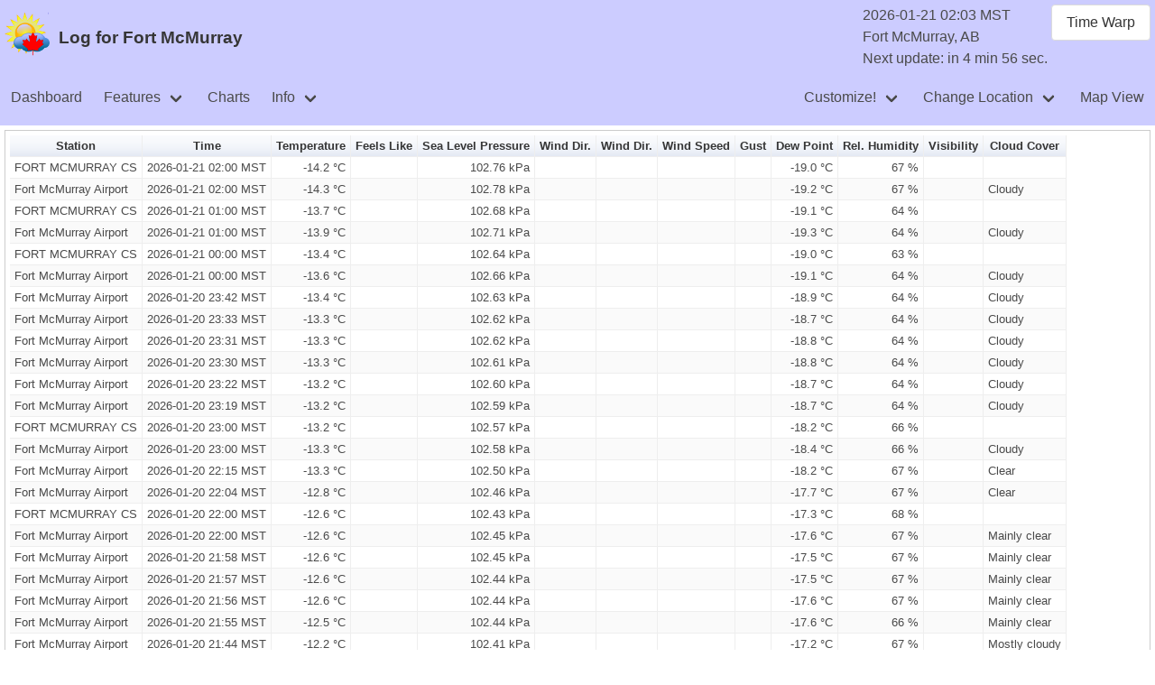

--- FILE ---
content_type: text/html; charset=UTF-8
request_url: https://fortmcmurray.weatherstats.ca/log.html
body_size: 3318
content:
<!DOCTYPE html>
<html lang="en">
<head>
<meta charset="utf-8">
<title> Log for Fort McMurray </title>
<script>
let weather_config = {"active_data":{"wd01":{"data_url":"/log.json","render":[{"div":"table_div","type":"table"}]},"wd02":{"data_url":"/clock.json","render":[{"div":"clock_div","type":"html"}]}},"language":"en","layout":"desktop","query_offset":{},"timewarp_config":true};
</script>
<script src="https://www.gstatic.com/charts/loader.js" type="text/javascript"></script>
<script src="https://cdn.weatherstats.ca/res/weather-assets-0_0_162/navigation.js" type="text/javascript"></script>
<script src="https://cdn.weatherstats.ca/res/weather-assets-0_0_162/format.js" type="text/javascript"></script>
<link rel="TOP" title="Home" href="/">
<link rel="UP" title="Weather Dashboard for Fort McMurray" href="/">
<meta name="description" content="Weather Statistics for Fort McMurray, Alberta, Canada">
<meta name="keywords" content="Alberta, Canada, Fort McMurray, Meteo, Statistics, Weather">
<meta name="viewport" content="width=device-width, initial-scale=0.75">
<meta property="og:country-name" content="Canada">
<meta property="og:description" content="Weather Statistics for Fort McMurray, Alberta, Canada">
<meta property="og:locality" content="Fort McMurray">
<meta property="og:region" content="AB">
<meta property="og:site_name" content="Amateur Weather Statistics for Fort McMurray, Alberta">
<meta property="og:type" content="website">
<link rev="MADE" href="mailto:comments@weatherstats.ca" />
<link rel="STYLESHEET" href="https://cdn.weatherstats.ca/res/weather-style-0_0_43/weather.css" type="text/css" />
<link rel="STYLESHEET" href="https://cdn.weatherstats.ca/res/weather-assets-0_0_162/assets.css" type="text/css" />
<link rel="STYLESHEET" href="https://cdn.weatherstats.ca/res/fontawesome-7_0_0/css/fontawesome.css" type="text/css" />
<link rel="STYLESHEET" href="https://cdn.weatherstats.ca/res/fontawesome-7_0_0/css/solid.css" type="text/css" />
<link rel="ICON" href="https://cdn.weatherstats.ca/favicon.ico" />
<link rel="ALTERNATE" href="https://fortmcmurray.weatherstats.ca/log.html" hreflang="en" />
<link rel="ALTERNATE" href="https://fortmcmurray.weatherstats.ca/log.html" hreflang="fr" />
</head>
<body>
<!--
Copyright © 1997-2025 Matthew Darwin (http://www.mdarwin.ca).  All Rights Reserved.
-->
<header class="header" id="header">
  <div id="HeaderMasthead">
    <div id="HeaderLogo"><img src="https://cdn.weatherstats.ca/images/weatherlogo-50.png" alt=""></div>
    <div id="HeaderTitle"><h1 class="title is-1">Log for Fort McMurray</h1></div>
    <div id="HeaderClockContainer">
      <div id="HeaderClockMain">
        <div id="clock_div"></div>
        <div id="RefreshTime"></div>
      </div>
      <div id="HeaderClockButton"></div>
    </div>
  </div>
<nav class="navbar is-transparent is-boxed">
    <div class="navbar-brand">
      <div class="navbar-burger burger" data-target="navMenuMain">
        <span></span>
        <span></span>
        <span></span>
      </div>
    </div>
    <div id="navMenuMain" class="navbar-menu">
      <div class="navbar-start">
        <a class="navbar-item" href="/">Dashboard</a>
        <div class="navbar-item has-dropdown is-hoverable">
          <a class="navbar-link">Features</a>
          <div class="navbar-dropdown">
            <a class="navbar-item" href="/radar.html">Radar</a>
            <a class="navbar-item" href="/alerts.html">Alerts</a>
            <a class="navbar-item disabled">Log</a>
            <a class="navbar-item" href="/events.html">Recent Weather Events</a>
            <hr class="navbar-divider">
            <a class="navbar-item" href="/almanac_daily.html">Daily Almanac</a>
            <a class="navbar-item" href="/almanac_monthly.html">Monthly Almanac</a>
            <a class="navbar-item" href="/records_daily.html">Recent Daily Weather Records</a>
            <a class="navbar-item" href="/records_monthly.html">Recent Monthly Weather Records</a>
            <a class="navbar-item" href="/normals.html">Normals Details</a>
            <a class="navbar-item" href="/extremes.html">Extremes Details</a>
          </div>
        </div>
        <a class="navbar-item" href="/charts/">Charts</a>
        <div class="navbar-item has-dropdown is-hoverable">
          <a class="navbar-link">Info</a>
          <div class="navbar-dropdown">
            <a class="navbar-item" href="/download.html">Download Data</a>
            <a class="navbar-item" href="/updates.html">E-mail Updates</a>
            <a class="navbar-item" href="/about.html">About</a>
            <a class="navbar-item" href="/nearby.html">Nearby stations</a>
            <hr class="navbar-divider">
            <a class="navbar-item" href="https://www.weatherstats.ca/winners.html?location=fortmcmurray">Trivia: Winning Cities</a>
            <a class="navbar-item" href="https://www.weatherstats.ca/news.html">What's new?</a>
            <a class="navbar-item" href="https://www.weatherstats.ca/feedback.html">Send Feedback</a>
            <a class="navbar-item" href="https://www.weatherstats.ca/donate.html">Send a Donation</a>
            <hr class="navbar-divider">
            <a class="navbar-item" href="https://www.weatherstats.ca/faq/">Frequently Asked Questions</a>
            <a class="navbar-item" href="https://www.weatherstats.ca/faq/wishlist.html">Enhancement Wish List</a>
            <a class="navbar-item" href="https://www.weatherstats.ca/faq/location.html">Locations</a>
            <a class="navbar-item" href="https://www.weatherstats.ca/faq/aq_station.html">Air Quality Stations</a>
            <a class="navbar-item" href="https://www.weatherstats.ca/faq/climate_station.html">Climate Stations</a>
            <a class="navbar-item" href="https://www.weatherstats.ca/faq/cwop_station.html">"Citizen Weather Observer Program" Stations</a>
            <a class="navbar-item" href="https://www.weatherstats.ca/faq/clc.html">Canadian Location Codes</a>
          </div>
        </div>
      </div>
      <div class="navbar-end">
        <div class="navbar-item has-dropdown is-hoverable">
          <a class="navbar-link">Customize!</a>
          <div class="navbar-dropdown">
            <a class="navbar-item navbar-dialog" data-target="prefs_dashboard_top">Dashboard: Top Panel</a>
            <a class="navbar-item navbar-dialog" data-target="prefs_dashboard_left">Dashboard: Left Panel</a>
            <a class="navbar-item navbar-dialog" data-target="prefs_dashboard_right">Dashboard: Right Panel</a>
            <a class="navbar-item navbar-dialog" data-target="prefs_dashboard_chart">Dashboard: Charts</a>
            <a class="navbar-item navbar-dialog" data-target="prefs_chart">Chart Colours and Size</a>
            <a class="navbar-item navbar-dialog" data-target="prefs_global">Layout and Language</a>
            <a class="navbar-item navbar-dialog" data-target="prefs_radar_content">Radar Content</a>
            <a class="navbar-item navbar-dialog" data-target="prefs_radar_layers">Radar Layers</a>
          </div>
        </div>
        <div class="navbar-item has-dropdown is-hoverable">
          <a class="navbar-link">Change Location</a>
          <div class="navbar-dropdown">
            <a class="navbar-item" href="https://www.weatherstats.ca/">Cross-Canada View</a>
            <a class="navbar-item navbar-dialog" data-target="location_search">Search for Location</a>
            <hr class="navbar-divider">
            <a class="navbar-item" href="https://charlottetown.weatherstats.ca">Charlottetown, PE</a>
            <a class="navbar-item" href="https://edmonton.weatherstats.ca">Edmonton, AB</a>
            <a class="navbar-item" href="https://fredericton.weatherstats.ca">Fredericton, NB</a>
            <a class="navbar-item" href="https://halifax.weatherstats.ca">Halifax (Shearwater), NS</a>
            <a class="navbar-item" href="https://iqaluit.weatherstats.ca">Iqaluit, NU</a>
            <a class="navbar-item" href="https://ottawa.weatherstats.ca">Ottawa (Kanata - Orléans), ON</a>
            <a class="navbar-item" href="https://xn--qubec-csa.weatherstats.ca">Québec, QC</a>
            <a class="navbar-item" href="https://regina.weatherstats.ca">Regina, SK</a>
            <a class="navbar-item" href="https://stjohns.weatherstats.ca">St. John's, NL</a>
            <a class="navbar-item" href="https://toronto.weatherstats.ca">Toronto, ON</a>
            <a class="navbar-item" href="https://victoria.weatherstats.ca">Victoria, BC</a>
            <a class="navbar-item" href="https://whitehorse.weatherstats.ca">Whitehorse, YT</a>
            <a class="navbar-item" href="https://winnipeg.weatherstats.ca">Winnipeg, MB</a>
            <a class="navbar-item" href="https://yellowknife.weatherstats.ca">Yellowknife, NT</a>
          </div>
        </div>
        <a class="navbar-item" href="https://www.weatherstats.ca/?zoom=8;lat=56.73;long=-111.39">Map View</a>
      </div>
    </div>
</nav>
</header>

<div id="timewarp">
<form method="post" action="/log.html" enctype="multipart/form-data" onsubmit="top.changeTimePeriod(); return false">
<div class="TimeWarpList">
<div class="TimeWarpElement">Time warp: </div>
<div class="TimeWarpElement">Minutes:<br><input type="number" name="minutes" value="0" class="input" id="TimeWarp_minutes" max="99" min="0" onchange="top.changeTimePeriod()" style="max-width: 50px" /></div>
<div class="TimeWarpElement">Hours:<br><input type="number" name="hours" value="0" class="input" id="TimeWarp_hours" max="99" min="0" onchange="top.changeTimePeriod()" style="max-width: 50px" /></div>
<div class="TimeWarpElement">Days:<br><input type="number" name="days" value="0" class="input" id="TimeWarp_days" max="99" min="0" onchange="top.changeTimePeriod()" style="max-width: 50px" /></div>
<div class="TimeWarpElement">Weeks:<br><input type="number" name="weeks" value="0" class="input" id="TimeWarp_weeks" max="99" min="0" onchange="top.changeTimePeriod()" style="max-width: 50px" /></div>
<div class="TimeWarpElement">Months:<br><input type="number" name="months" value="0" class="input" id="TimeWarp_months" max="99" min="0" onchange="top.changeTimePeriod()" style="max-width: 50px" /></div>
<div class="TimeWarpElement">Years:<br><input type="number" name="years" value="0" class="input" id="TimeWarp_years" max="99" min="0" onchange="top.changeTimePeriod()" style="max-width: 50px" /></div>
<div class="TimeWarpElement">Date:<br><input type="date" name="date"  class="input" id="TimeWarp_date" onchange="top.changeTimePeriod()" /></div>
<div class="TimeWarpElement">Time:<br><input type="time" name="time"  class="input" id="TimeWarp_time" onchange="top.changeTimePeriod()" /></div>
</div>
</form>

</div>
<div class="modal" id="dialog-form">
  <div class="modal-background"></div>
  <div class="modal-card">
    <header class="modal-card-head">
      <p class="modal-card-title" id="dialog-form-title"></p>
      <button class="delete" aria-label="close" onClick="closeDialog()"></button>
    </header>
    <section class="modal-card-body" id="dialog-form-content">
    </section>
    <footer class="modal-card-foot">
      <div class="modal-card-left">
        <div class="modal-message" id="dialog-form-message">My message here</div>
      </div>
      <div class="modal-spacer"></div>
      <div class="modal-card-right">
        <button class="button is-primary is-success" onClick="sendForm()">Ok</button>
        <button class="button is-primary" onClick="closeDialog()">Cancel</button>
      </div>
    </footer>
  </div>
</div>
<div class="modal" id="dialog-map">
  <div class="modal-background"></div>
  <div class="modal-card">
    <header class="modal-card-head">
      <p class="modal-card-title" id="dialog-map-title"></p>
      <button class="delete" aria-label="close" onClick="closeDialog()"></button>
    </header>
    <section class="x-modal-card-body" id="dialog-map-content">
    </section>
  </div>
</div>
<div class="ContentNormal">
<div class="HiddenPane" id="table_div"></div>
</div>
<footer class="footer" id="footer">
<!--
5,521 visits since January  9, 2018 (37 this year | 37 this month | 1 today)
-->

<!-- blank -->

<p class="Notice"> The historical weather data, forecast and current conditions graphics are courtesy of <a href="http://weather.gc.ca">Environment and Climate Change Canada</a>.

The information presented is combined from multiple Environment and Climate Change Canada data sources and effort is made to be accurate.  

However, if you find something missing or incorrect please send <a href="http://www.weatherstats.ca/feedback.html">your feedback</a>.  

Don't make life or death decisions based on the information you find here. :-)

Please see <a href=/about.html>the "about" page</a> for links to the official Environment and Climate Change Canada data.  </p>
</footer>
</body>
</html>


--- FILE ---
content_type: text/css; charset=utf-8
request_url: https://cdn.weatherstats.ca/res/weather-assets-0_0_162/assets.css
body_size: 6372
content:
/* ---------- Alerts and Forecast */

.AlertWarning, .AlertRed, .AlertRouge {
	background-color: #FF0000;
	opacity: 0.8;
}

.AlertWatch, .AlertYellow, .AlertJaune {
	background-color: #FFFF00;
	opacity: 0.8;
}

.AlertEnded {
	background-color: #32CD32;
	opacity: 0.8;
}

.AlertAdvisory, .AlertOrange {
	background-color: #FF9800;
	opacity: 0.8;
}

.AlertStatement {
	background-color: #1E90FF;
	opacity: 0.8;
}

.AlertContainer {
	display: flex;
	flex-direction: row;
	width: 100%;
}

.AlertBorder {
	width: 25px;
}

.AlertContent {
	display: flex;
	flex-direction: column;
	width: 100%;
}

.AlertBody {
	padding: 5px;
}

.AlertHeader {
	display: flex;
	flex-direction: row;
}

.AlertIcon {
	vertical-align: middle;
	margin: 5px;
	min-width: 34px;
	min-height: 34px;
}

.AlertHeaderDetail {
	font-size: 120%;
	font-weight: bold;
	padding: 5px;
}

.AlertLocations {
	padding-left: 5px;
}

.AlertTime {
}

.AlertHeadlineContainer {
}

.AlertHeadlineIcon {
	display: table-cell;
}

.AlertHeadlineDetail {
	display: table-cell;
	vertical-align: middle;
	padding-left: 5px;
}

.ForecastHeader, .AlertHeader {
	background: #CCCCCC;
	opacity: 0.8;
}
.ForecastBody {
}


/* ---------- login page ---------- */

.LoginBox {
	background-color: #F6F6F6;
	border: #336699 2px solid;
	border-spacing: 10px;
	padding: 15px;
	margin-left: auto;
	margin-right: auto;
	max-width: 450px;
	display: block;
}

.LoginLogo {
	margin-left: auto;
	margin-right: auto;
	text-align: center;
	display: block;
}

/* ---------- Collapible sections */

.card-main {
	margin: 10px;
}

.card-main-header:active {
	background: #EEEEEE;
}

.card-main-content-nopad {
	padding: 0rem;
}

.card-main-content-pad {
	padding: 1rem;
}

/* ---------- Standard stuff */

table.TwitterTable {
	border-collapse: collapse;
	border: 1px solid black;
}

table.TwitterTable td {
	border: 1px solid black;
	padding: 3px;
}

table.TwitterTable tr:nth-child(odd) {
	background: #C6C6C6;
}

.ConditionsMetricLine {
	/* create hanging labels once supported */
}

.ForecastTemperature {
}

.HourlyForecastBlock {
	margin: 0px 3px 0px 3px;
	padding: 3px;
	display: inline-block;
	vertical-align: top;
	text-align: center;
}

@media print {
	.NoPrint {
		display: none;
	}
}

.HistoricalTime {
	font-weight: bold;
	text-decoration: blink;
}

.RangeMismatch {
	font-weight: bold;
	color: red;
}

.smallmap {
	width: 545px;
	height: 450px;
	border: 1px solid #ccc;
}

/* ---------- Form Elements */

.input, .textarea {
	width: initial;
}

.field {
}

.control {
	margin-left: 20px;
	margin-bottom: 10px;
}

/* ---------- AQHI */

.aqhi-scale-current, .aqhi-scale-current-c {
	width: 11px;
	height: 25px;
	vertical-align: bottom;
	font-size: 150%;
	display: inline-block;
	text-align: center;
}
.aqhi-scale-spacer, .aqhi-scale-spacer-c {
	width: 44px;
	height: 20px;
	display: inline-block;
}
.aqhi-scale-pic, .aqhi-scale-pic-c {
	width: 42px;
	height: 20px;
	border: 1px solid #999;
	padding: 0px;
	display: inline-block;
}
.aqhi-scale-text, .aqhi-scale-text-c {
	width: 44px;
	text-align: center;
	vertical-align: top;
	display: inline-block;
}
.aqhi-scale-text2, .aqhi-scale-text2-c {
	width: 128px;
	margin: 2px;
	border-top: 2px solid #999;
	text-align:center;
	vertical-align: top;
	display: inline-block;
}
.aqhi-scale-text3, .aqhi-scale-text3-c {
	width: 172px;
	margin: 2px;
	border-top: 2px solid #999;
	text-align:center;
	vertical-align: top;
	display: inline-block;
}
.aqhi-scale-text4, .aqhi-scale-text4-c {
	width: 40px;
	margin: 2px;
	border-top: 2px solid #999;
	text-align:center;
	vertical-align: top;
	display: inline-block;
}

.aqhi-scale-current-c {
	width: 9px;
}
.aqhi-scale-spacer-c {
	width: 36px;
}
.aqhi-scale-pic-c {
	width: 34px;
}
.aqhi-scale-text-c {
	width: 36px;
}

.aqhi-1 {
	background-color: #97cbff !important;
}
.aqhi-2 {
	background-color: #61cbff !important;
}
.aqhi-3 {
	background-color: #00cbff !important;
}
.aqhi-4 {
	background-color: #97cccd !important;
}
.aqhi-5 {
	background-color: #999999 !important;
}
.aqhi-6 {
	background-color: #999a63 !important;
}
.aqhi-7 {
	background-color: #9a6700 !important;
}
.aqhi-8 {
	background-color: #9a662e !important;
}
.aqhi-9 {
	background-color: #9b3300 !important;
}
.aqhi-10 {
	background-color: #670000 !important;
}
.aqhi-11 {
	background-color: #ff0000 !important;
}

/* ---------- Main */

#HeaderMasthead {
	display: flex;
	flex-direction: row;
	align-items: center;
}

#HeaderLogo {
	padding: 5px;
}

#HeaderTitle {
	padding: 5px;
	flex-grow: 1
}

#HeaderClockContainer {
	padding: 5px;
}

#HeaderClockMain, #HeaderClockButton {
	display: inline-block;
	vertical-align: top;
}

#debug {
	padding: 10px;
	background-color: #FF0000;
	clear: both;
}

#interaction, #timewarp {
	padding: 10px;
	background-color: #CCCCCC;
	clear: both;
}

#timewarp {
	display: none;
}

#loading {
	position: fixed; /* forces the element to stay fixed in relation to the viewport */
	top: 50%; /* sets the top of the image 50% of the page height */
	left: 50%; /* sets the left side of the image 50% across the page */
	margin-left: -100px; /* moves the image half of its own width to the left-side of the page */
	margin-top: -93px; /* moves the image half its height 'up' the page */
	box-shadow: 0.5em 0.5em 0.7em #333; /* to give the illusion of 'floating' */
	border-radius: 1em;
	background: white;
	z-index: 3000;
}

.VisiblePane, .HiddenPane {
	border: 1px solid #ccc;
	padding: 5px;
	margin: 5px;
}

.FullHiddenPane {
	display: none;
}

.HiddenPane {
	display: none;
}

.TitlePane {
	display: none;
	padding: 5px;
}

.ContentVisualize {
	display: table;
	width: 100%;
}

.ContentChartAndTable {
	display: table-cell;
	vertical-align: top;
	width: 100%;
}

.ContentDatePicker {
	display: table-cell;
	vertical-align: top;
}

.ContentColumn {
	float: left;
	width: 50%;
}

.ContentColumnNotUsed {
	display: inline-block;
	vertical-align: top;
}

.ContentNormal {
	width: 100%;
}

.ContentForm {
	margin: 20px;
}

.ContentWinnersLeft {
	float: left;
	width: 70%;
}
.ContentWinnersRight {
	float: left;
	width: 30%
}

#winners_chart {
	height: 400px;
	clear: both;
}

.AboutDetail {
	display: inline-block;
	vertical-align: top;
}

#forecast_div {
	overflow: auto;
}

.wi-wind-format {
	font-size: 500%;
	color: orange;
}

.VerticalLine {
	display: inline-block;
	vertical-align: middle;
	overflow: hidden;
	width: 1px;
	background-color: #CCCCCC;
}

.TimeWarpElement {
	display: inline-block;
	vertical-align: top;
	padding-left: 5px;
	padding-right: 5px;
}
.TimeWarpInput {
	width: 5ch;
}

/* ---------- Twitter */

#TwitterContentAlert, #TwitterContentAlmanac {
	font-size: 16px;
	background: #EEEEEE;
}

#TwitterContentConditions, #TwitterContentAirQuality {
	padding: 20px;
	background: #EEEEEE;
}

/* --------- Map Popups */

.PopName {
	padding: 5px;
	font-size: 1.1rem;
	border: 1px solid black;
	background: #F5F5F5;
}

.PopContent {
	display: flex;
	border: 1px solid black;
}

.PopContentLeft {
	min-width: 250px;
	padding: 5px;
}

.PopContentRight {
	min-width: 80px;
	padding: 5px;
}

/* --------- Map Markers */

.MMIconNormal {
	width: 32px;
	height: 32px;
	position: absolute;
	left: 50%;
	top: 50%;
	margin: -16px 0 0 -16px;
}

.MMContainer {
	width: 32px;
	height: 32px;
	position: absolute;
	left: 50%;
	top: 50%;
	margin: -16px 0 0 -16px;
	background-color: #95c7f4;
	border-radius: 50%;
	text-align: center;
	font-size: 13px;
}

.MMBorderAlert {
	border-color: red;
	border-width: 2px;
	border-style: solid;
}

.MMBorderNormal {
	border-color: #666666;
	border-width: 2px;
	border-style: solid;
}

.MMBorderDashed {
	border-style: dashed;
}

.MMBackgroundStriped {
	background:
		linear-gradient(115deg, transparent 75%, rgba(255,255,255,.8) 75%) 0 0,
		linear-gradient(245deg, transparent 75%, rgba(255,255,255,.8) 75%) 0 0,
		linear-gradient(115deg, transparent 75%, rgba(255,255,255,.8) 75%) 7px -15px,
		linear-gradient(245deg, transparent 75%, rgba(255,255,255,.8) 75%) 7px -15px,
	#95c7f4;
	background-size: 5px 10px;
}

.MMOutsideNight {
	background-color: rgb(0, 255, 255);
}

.MMOutsideDay {
	background-color: rgb(255, 255, 0);
}

/* --------- Modal Dialog */

.modal-spacer {
	flex: 1 1 auto;
	min-width: 40px;
}

/* -------- Automatic Map Styles: Temperature */

.MMTemperatureMinus40 {
	background-color: rgb(9, 55, 246);
	color: rgb(255, 255, 181);
}
.MMTemperatureMinus38 {
	background-color: rgb(15, 65, 240);
	color: rgb(255, 255, 181);
}
.MMTemperatureMinus36 {
	background-color: rgb(21, 75, 234);
	color: rgb(255, 255, 181);
}
.MMTemperatureMinus34 {
	background-color: rgb(27, 85, 228);
	color: rgb(255, 255, 181);
}
.MMTemperatureMinus32 {
	background-color: rgb(33, 95, 222);
	color: rgb(255, 255, 181);
}
.MMTemperatureMinus30 {
	background-color: rgb(39, 105, 216);
	color: rgb(255, 255, 181);
}
.MMTemperatureMinus28 {
	background-color: rgb(45, 115, 210);
	color: rgb(255, 255, 181);
}
.MMTemperatureMinus26 {
	background-color: rgb(51, 125, 204);
	color: rgb(255, 255, 181);
}
.MMTemperatureMinus24 {
	background-color: rgb(57, 135, 198);
	color: rgb(255, 255, 181);
}
.MMTemperatureMinus22 {
	background-color: rgb(63, 145, 192);
	color: rgb(255, 255, 181);
}
.MMTemperatureMinus20 {
	background-color: rgb(69, 155, 186);
	color: rgb(255, 255, 181);
}
.MMTemperatureMinus18 {
	background-color: rgb(75, 165, 180);
	color: rgb(255, 255, 181);
}
.MMTemperatureMinus16 {
	background-color: rgb(81, 175, 174);
	color: rgb(255, 255, 181);
}
.MMTemperatureMinus14 {
	background-color: rgb(87, 185, 168);
	color: rgb(255, 255, 181);
}
.MMTemperatureMinus12 {
	background-color: rgb(93, 195, 162);
	color: rgb(255, 255, 181);
}
.MMTemperatureMinus10 {
	background-color: rgb(99, 205, 156);
	color: rgb(255, 255, 181);
}
.MMTemperatureMinus8 {
	background-color: rgb(105, 215, 150);
	color: rgb(0, 0, 255);
}
.MMTemperatureMinus6 {
	background-color: rgb(111, 225, 144);
	color: rgb(0, 0, 255);
}
.MMTemperatureMinus4 {
	background-color: rgb(117, 235, 138);
	color: rgb(0, 0, 255);
}
.MMTemperatureMinus2 {
	background-color: rgb(123, 245, 132);
	color: rgb(0, 0, 255);
}
.MMTemperatureZero {
	background-color: rgb(129, 255, 126);
	color: rgb(0, 0, 255);
}
.MMTemperaturePlus2 {
	background-color: rgb(135, 245, 120);
	color: rgb(0, 0, 255);
}
.MMTemperaturePlus4 {
	background-color: rgb(141, 235, 114);
	color: rgb(0, 0, 255);
}
.MMTemperaturePlus6 {
	background-color: rgb(147, 225, 108);
	color: rgb(0, 0, 255);
}
.MMTemperaturePlus8 {
	background-color: rgb(153, 215, 102);
	color: rgb(0, 0, 255);
}
.MMTemperaturePlus10 {
	background-color: rgb(159, 205, 96);
	color: rgb(0, 0, 255);
}
.MMTemperaturePlus12 {
	background-color: rgb(165, 195, 90);
	color: rgb(0, 0, 255);
}
.MMTemperaturePlus14 {
	background-color: rgb(171, 185, 84);
	color: rgb(0, 0, 255);
}
.MMTemperaturePlus16 {
	background-color: rgb(177, 175, 78);
	color: rgb(0, 0, 255);
}
.MMTemperaturePlus18 {
	background-color: rgb(183, 165, 72);
	color: rgb(255, 255, 181);
}
.MMTemperaturePlus20 {
	background-color: rgb(189, 155, 66);
	color: rgb(255, 255, 181);
}
.MMTemperaturePlus22 {
	background-color: rgb(195, 145, 60);
	color: rgb(255, 255, 181);
}
.MMTemperaturePlus24 {
	background-color: rgb(201, 135, 54);
	color: rgb(255, 255, 181);
}
.MMTemperaturePlus26 {
	background-color: rgb(207, 125, 48);
	color: rgb(255, 255, 181);
}
.MMTemperaturePlus28 {
	background-color: rgb(213, 115, 42);
	color: rgb(255, 255, 181);
}
.MMTemperaturePlus30 {
	background-color: rgb(219, 105, 36);
	color: rgb(255, 255, 181);
}
.MMTemperaturePlus32 {
	background-color: rgb(225, 95, 30);
	color: rgb(255, 255, 181);
}
.MMTemperaturePlus34 {
	background-color: rgb(231, 85, 24);
	color: rgb(255, 255, 181);
}
.MMTemperaturePlus36 {
	background-color: rgb(237, 75, 18);
	color: rgb(255, 255, 181);
}
.MMTemperaturePlus38 {
	background-color: rgb(243, 65, 12);
	color: rgb(255, 255, 181);
}
.MMTemperaturePlus40 {
	background-color: rgb(246, 55, 9);
	color: rgb(255, 255, 181);
}

/* -------- Automatic Map Styles: Relative Humidity */

.MMRelativeHumidity0 {
	background-color: rgb(198, 75, 27);
	color: rgb(255, 255, 181);
}
.MMRelativeHumidity3 {
	background-color: rgb(192, 75, 33);
	color: rgb(255, 255, 181);
}
.MMRelativeHumidity6 {
	background-color: rgb(186, 75, 39);
	color: rgb(255, 255, 181);
}
.MMRelativeHumidity9 {
	background-color: rgb(180, 75, 45);
	color: rgb(255, 255, 181);
}
.MMRelativeHumidity12 {
	background-color: rgb(174, 75, 51);
	color: rgb(255, 255, 181);
}
.MMRelativeHumidity15 {
	background-color: rgb(168, 75, 57);
	color: rgb(255, 255, 181);
}
.MMRelativeHumidity18 {
	background-color: rgb(162, 75, 63);
	color: rgb(255, 255, 181);
}
.MMRelativeHumidity21 {
	background-color: rgb(156, 75, 69);
	color: rgb(255, 255, 181);
}
.MMRelativeHumidity24 {
	background-color: rgb(150, 75, 75);
	color: rgb(255, 255, 181);
}
.MMRelativeHumidity27 {
	background-color: rgb(144, 75, 81);
	color: rgb(255, 255, 181);
}
.MMRelativeHumidity30 {
	background-color: rgb(138, 75, 87);
	color: rgb(255, 255, 181);
}
.MMRelativeHumidity33 {
	background-color: rgb(132, 75, 93);
	color: rgb(255, 255, 181);
}
.MMRelativeHumidity36 {
	background-color: rgb(126, 75, 99);
	color: rgb(255, 255, 181);
}
.MMRelativeHumidity39 {
	background-color: rgb(120, 75, 105);
	color: rgb(255, 255, 181);
}
.MMRelativeHumidity42 {
	background-color: rgb(114, 75, 111);
	color: rgb(255, 255, 181);
}
.MMRelativeHumidity45 {
	background-color: rgb(108, 75, 117);
	color: rgb(255, 255, 181);
}
.MMRelativeHumidity48 {
	background-color: rgb(102, 75, 123);
	color: rgb(255, 255, 181);
}
.MMRelativeHumidity51 {
	background-color: rgb(96, 75, 129);
	color: rgb(255, 255, 181);
}
.MMRelativeHumidity54 {
	background-color: rgb(90, 75, 135);
	color: rgb(255, 255, 181);
}
.MMRelativeHumidity57 {
	background-color: rgb(84, 75, 141);
	color: rgb(255, 255, 181);
}
.MMRelativeHumidity60 {
	background-color: rgb(78, 75, 147);
	color: rgb(255, 255, 181);
}
.MMRelativeHumidity63 {
	background-color: rgb(72, 75, 153);
	color: rgb(255, 255, 181);
}
.MMRelativeHumidity66 {
	background-color: rgb(66, 75, 159);
	color: rgb(255, 255, 181);
}
.MMRelativeHumidity69 {
	background-color: rgb(60, 75, 165);
	color: rgb(255, 255, 181);
}
.MMRelativeHumidity72 {
	background-color: rgb(54, 75, 171);
	color: rgb(255, 255, 181);
}
.MMRelativeHumidity75 {
	background-color: rgb(48, 75, 177);
	color: rgb(255, 255, 181);
}
.MMRelativeHumidity78 {
	background-color: rgb(42, 75, 183);
	color: rgb(255, 255, 181);
}
.MMRelativeHumidity81 {
	background-color: rgb(36, 75, 189);
	color: rgb(255, 255, 181);
}
.MMRelativeHumidity84 {
	background-color: rgb(30, 75, 195);
	color: rgb(255, 255, 181);
}
.MMRelativeHumidity87 {
	background-color: rgb(24, 75, 201);
	color: rgb(255, 255, 181);
}
.MMRelativeHumidity90 {
	background-color: rgb(18, 75, 207);
	color: rgb(255, 255, 181);
}
.MMRelativeHumidity93 {
	background-color: rgb(12, 75, 213);
	color: rgb(255, 255, 181);
}
.MMRelativeHumidity96 {
	background-color: rgb(6, 75, 219);
	color: rgb(255, 255, 181);
}
.MMRelativeHumidity99 {
	background-color: rgb(0, 75, 225);
	color: rgb(255, 255, 181);
}

/* -------- Automatic Map Styles: Visibility */

.MMVisibility0 {
	background-color: rgb(150, 2, 4);
	color: rgb(255, 255, 181);
}
.MMVisibility3 {
	background-color: rgb(138, 8, 16);
	color: rgb(255, 255, 181);
}
.MMVisibility6 {
	background-color: rgb(126, 14, 28);
	color: rgb(255, 255, 181);
}
.MMVisibility9 {
	background-color: rgb(114, 20, 40);
	color: rgb(255, 255, 181);
}
.MMVisibility12 {
	background-color: rgb(102, 26, 52);
	color: rgb(255, 255, 181);
}
.MMVisibility15 {
	background-color: rgb(90, 32, 64);
	color: rgb(255, 255, 181);
}
.MMVisibility18 {
	background-color: rgb(78, 38, 76);
	color: rgb(255, 255, 181);
}
.MMVisibility21 {
	background-color: rgb(66, 44, 88);
	color: rgb(255, 255, 181);
}
.MMVisibility24 {
	background-color: rgb(54, 50, 100);
	color: rgb(255, 255, 181);
}
.MMVisibility27 {
	background-color: rgb(50, 56, 112);
	color: rgb(255, 255, 181);
}
.MMVisibility30 {
	background-color: rgb(50, 62, 124);
	color: rgb(255, 255, 181);
}
.MMVisibility33 {
	background-color: rgb(50, 62, 125);
	color: rgb(255, 255, 181);
}
.MMVisibility36 {
	background-color: rgb(50, 63, 126);
	color: rgb(255, 255, 181);
}
.MMVisibility39 {
	background-color: rgb(50, 63, 127);
	color: rgb(255, 255, 181);
}
.MMVisibility42 {
	background-color: rgb(50, 64, 128);
	color: rgb(255, 255, 181);
}
.MMVisibility45 {
	background-color: rgb(50, 64, 129);
	color: rgb(255, 255, 181);
}
.MMVisibility48 {
	background-color: rgb(50, 65, 130);
	color: rgb(255, 255, 181);
}
.MMVisibility51 {
	background-color: rgb(50, 65, 131);
	color: rgb(255, 255, 181);
}
.MMVisibility54 {
	background-color: rgb(50, 66, 132);
	color: rgb(255, 255, 181);
}
.MMVisibility57 {
	background-color: rgb(50, 66, 133);
	color: rgb(255, 255, 181);
}
.MMVisibility60 {
	background-color: rgb(50, 67, 134);
	color: rgb(255, 255, 181);
}
.MMVisibility63 {
	background-color: rgb(50, 67, 135);
	color: rgb(255, 255, 181);
}
.MMVisibility66 {
	background-color: rgb(50, 68, 136);
	color: rgb(255, 255, 181);
}
.MMVisibility69 {
	background-color: rgb(50, 68, 137);
	color: rgb(255, 255, 181);
}
.MMVisibility72 {
	background-color: rgb(50, 69, 138);
	color: rgb(255, 255, 181);
}
.MMVisibility75 {
	background-color: rgb(50, 69, 139);
	color: rgb(255, 255, 181);
}
.MMVisibility78 {
	background-color: rgb(50, 70, 140);
	color: rgb(255, 255, 181);
}
.MMVisibility81 {
	background-color: rgb(50, 70, 141);
	color: rgb(255, 255, 181);
}
.MMVisibility84 {
	background-color: rgb(50, 71, 142);
	color: rgb(255, 255, 181);
}
.MMVisibility87 {
	background-color: rgb(50, 71, 143);
	color: rgb(255, 255, 181);
}
.MMVisibility90 {
	background-color: rgb(50, 72, 144);
	color: rgb(255, 255, 181);
}
.MMVisibility93 {
	background-color: rgb(50, 72, 145);
	color: rgb(255, 255, 181);
}
.MMVisibility96 {
	background-color: rgb(50, 73, 146);
	color: rgb(255, 255, 181);
}
.MMVisibility99 {
	background-color: rgb(50, 73, 147);
	color: rgb(255, 255, 181);
}
.MMVisibility102 {
	background-color: rgb(50, 74, 148);
	color: rgb(255, 255, 181);
}
.MMVisibility105 {
	background-color: rgb(50, 74, 149);
	color: rgb(255, 255, 181);
}
.MMVisibility108 {
	background-color: rgb(50, 75, 150);
	color: rgb(255, 255, 181);
}
.MMVisibility111 {
	background-color: rgb(50, 75, 151);
	color: rgb(255, 255, 181);
}
.MMVisibility114 {
	background-color: rgb(50, 76, 152);
	color: rgb(255, 255, 181);
}
.MMVisibility117 {
	background-color: rgb(50, 76, 153);
	color: rgb(255, 255, 181);
}
.MMVisibility120 {
	background-color: rgb(50, 77, 154);
	color: rgb(255, 255, 181);
}
.MMVisibility123 {
	background-color: rgb(50, 77, 155);
	color: rgb(255, 255, 181);
}
.MMVisibility126 {
	background-color: rgb(50, 78, 156);
	color: rgb(255, 255, 181);
}
.MMVisibility129 {
	background-color: rgb(50, 78, 157);
	color: rgb(255, 255, 181);
}
.MMVisibility132 {
	background-color: rgb(50, 79, 158);
	color: rgb(255, 255, 181);
}
.MMVisibility135 {
	background-color: rgb(50, 79, 159);
	color: rgb(255, 255, 181);
}
.MMVisibility138 {
	background-color: rgb(50, 80, 160);
	color: rgb(255, 255, 181);
}
.MMVisibility141 {
	background-color: rgb(50, 80, 161);
	color: rgb(255, 255, 181);
}
.MMVisibility144 {
	background-color: rgb(50, 81, 162);
	color: rgb(255, 255, 181);
}
.MMVisibility147 {
	background-color: rgb(50, 81, 163);
	color: rgb(255, 255, 181);
}
.MMVisibility150 {
	background-color: rgb(50, 82, 164);
	color: rgb(255, 255, 181);
}
.MMVisibility153 {
	background-color: rgb(50, 82, 165);
	color: rgb(255, 255, 181);
}
.MMVisibility156 {
	background-color: rgb(50, 83, 166);
	color: rgb(255, 255, 181);
}
.MMVisibility159 {
	background-color: rgb(50, 83, 167);
	color: rgb(255, 255, 181);
}
.MMVisibility162 {
	background-color: rgb(50, 84, 168);
	color: rgb(255, 255, 181);
}
.MMVisibility165 {
	background-color: rgb(50, 84, 169);
	color: rgb(255, 255, 181);
}
.MMVisibility168 {
	background-color: rgb(50, 85, 170);
	color: rgb(255, 255, 181);
}
.MMVisibility171 {
	background-color: rgb(50, 85, 171);
	color: rgb(255, 255, 181);
}
.MMVisibility174 {
	background-color: rgb(50, 86, 172);
	color: rgb(255, 255, 181);
}
.MMVisibility177 {
	background-color: rgb(50, 86, 173);
	color: rgb(255, 255, 181);
}
.MMVisibility180 {
	background-color: rgb(50, 87, 174);
	color: rgb(255, 255, 181);
}
.MMVisibility183 {
	background-color: rgb(50, 87, 175);
	color: rgb(255, 255, 181);
}
.MMVisibility186 {
	background-color: rgb(50, 88, 176);
	color: rgb(255, 255, 181);
}
.MMVisibility189 {
	background-color: rgb(50, 88, 177);
	color: rgb(255, 255, 181);
}
.MMVisibility192 {
	background-color: rgb(50, 89, 178);
	color: rgb(255, 255, 181);
}
.MMVisibility195 {
	background-color: rgb(50, 89, 179);
	color: rgb(255, 255, 181);
}
.MMVisibility198 {
	background-color: rgb(50, 90, 180);
	color: rgb(255, 255, 181);
}
.MMVisibility201 {
	background-color: rgb(50, 90, 181);
	color: rgb(255, 255, 181);
}
.MMVisibility204 {
	background-color: rgb(50, 91, 182);
	color: rgb(255, 255, 181);
}
.MMVisibility207 {
	background-color: rgb(50, 91, 183);
	color: rgb(255, 255, 181);
}
.MMVisibility210 {
	background-color: rgb(50, 92, 184);
	color: rgb(255, 255, 181);
}
.MMVisibility213 {
	background-color: rgb(50, 92, 185);
	color: rgb(255, 255, 181);
}
.MMVisibility216 {
	background-color: rgb(50, 93, 186);
	color: rgb(255, 255, 181);
}
.MMVisibility219 {
	background-color: rgb(50, 93, 187);
	color: rgb(255, 255, 181);
}
.MMVisibility222 {
	background-color: rgb(50, 94, 188);
	color: rgb(255, 255, 181);
}
.MMVisibility225 {
	background-color: rgb(50, 94, 189);
	color: rgb(255, 255, 181);
}
.MMVisibility228 {
	background-color: rgb(50, 95, 190);
	color: rgb(255, 255, 181);
}
.MMVisibility231 {
	background-color: rgb(50, 95, 191);
	color: rgb(255, 255, 181);
}
.MMVisibility234 {
	background-color: rgb(50, 96, 192);
	color: rgb(255, 255, 181);
}
.MMVisibility237 {
	background-color: rgb(50, 96, 193);
	color: rgb(255, 255, 181);
}
.MMVisibility240 {
	background-color: rgb(50, 97, 194);
	color: rgb(255, 255, 181);
}
.MMVisibility243 {
	background-color: rgb(50, 97, 195);
	color: rgb(255, 255, 181);
}
.MMVisibility246 {
	background-color: rgb(50, 98, 196);
	color: rgb(255, 255, 181);
}
.MMVisibility249 {
	background-color: rgb(50, 98, 197);
	color: rgb(255, 255, 181);
}
.MMVisibility252 {
	background-color: rgb(50, 99, 198);
	color: rgb(255, 255, 181);
}
.MMVisibility255 {
	background-color: rgb(50, 99, 199);
	color: rgb(255, 255, 181);
}
.MMVisibility258 {
	background-color: rgb(50, 100, 200);
	color: rgb(255, 255, 181);
}
.MMVisibility261 {
	background-color: rgb(50, 100, 201);
	color: rgb(255, 255, 181);
}
.MMVisibility264 {
	background-color: rgb(50, 101, 202);
	color: rgb(255, 255, 181);
}
.MMVisibility267 {
	background-color: rgb(50, 101, 203);
	color: rgb(255, 255, 181);
}
.MMVisibility270 {
	background-color: rgb(50, 102, 204);
	color: rgb(255, 255, 181);
}
.MMVisibility273 {
	background-color: rgb(50, 102, 205);
	color: rgb(255, 255, 181);
}
.MMVisibility276 {
	background-color: rgb(50, 103, 206);
	color: rgb(255, 255, 181);
}
.MMVisibility279 {
	background-color: rgb(50, 103, 207);
	color: rgb(255, 255, 181);
}
.MMVisibility282 {
	background-color: rgb(50, 104, 208);
	color: rgb(255, 255, 181);
}
.MMVisibility285 {
	background-color: rgb(50, 104, 209);
	color: rgb(255, 255, 181);
}
.MMVisibility288 {
	background-color: rgb(50, 105, 210);
	color: rgb(255, 255, 181);
}
.MMVisibility291 {
	background-color: rgb(50, 105, 211);
	color: rgb(255, 255, 181);
}
.MMVisibility294 {
	background-color: rgb(50, 106, 212);
	color: rgb(255, 255, 181);
}
.MMVisibility297 {
	background-color: rgb(50, 106, 213);
	color: rgb(255, 255, 181);
}
.MMVisibility300 {
	background-color: rgb(50, 107, 214);
	color: rgb(255, 255, 181);
}
.MMVisibility303 {
	background-color: rgb(50, 107, 215);
	color: rgb(255, 255, 181);
}
.MMVisibility306 {
	background-color: rgb(50, 108, 216);
	color: rgb(255, 255, 181);
}
.MMVisibility309 {
	background-color: rgb(50, 108, 217);
	color: rgb(255, 255, 181);
}
.MMVisibility312 {
	background-color: rgb(50, 109, 218);
	color: rgb(255, 255, 181);
}
.MMVisibility315 {
	background-color: rgb(50, 109, 219);
	color: rgb(255, 255, 181);
}
.MMVisibility318 {
	background-color: rgb(50, 110, 220);
	color: rgb(255, 255, 181);
}
.MMVisibility321 {
	background-color: rgb(50, 110, 221);
	color: rgb(255, 255, 181);
}
.MMVisibility324 {
	background-color: rgb(50, 111, 222);
	color: rgb(255, 255, 181);
}
.MMVisibility327 {
	background-color: rgb(50, 111, 223);
	color: rgb(255, 255, 181);
}
.MMVisibility330 {
	background-color: rgb(50, 112, 224);
	color: rgb(255, 255, 181);
}
.MMVisibility333 {
	background-color: rgb(50, 112, 225);
	color: rgb(255, 255, 181);
}
.MMVisibility336 {
	background-color: rgb(50, 113, 226);
	color: rgb(255, 255, 181);
}
.MMVisibility339 {
	background-color: rgb(50, 113, 227);
	color: rgb(255, 255, 181);
}
.MMVisibility342 {
	background-color: rgb(50, 114, 228);
	color: rgb(255, 255, 181);
}
.MMVisibility345 {
	background-color: rgb(50, 114, 229);
	color: rgb(255, 255, 181);
}
.MMVisibility348 {
	background-color: rgb(50, 115, 230);
	color: rgb(255, 255, 181);
}
.MMVisibility351 {
	background-color: rgb(50, 115, 231);
	color: rgb(255, 255, 181);
}
.MMVisibility354 {
	background-color: rgb(50, 116, 232);
	color: rgb(255, 255, 181);
}
.MMVisibility357 {
	background-color: rgb(50, 116, 233);
	color: rgb(255, 255, 181);
}
.MMVisibility360 {
	background-color: rgb(50, 117, 234);
	color: rgb(255, 255, 181);
}
.MMVisibility363 {
	background-color: rgb(50, 117, 235);
	color: rgb(255, 255, 181);
}
.MMVisibility366 {
	background-color: rgb(50, 118, 236);
	color: rgb(255, 255, 181);
}
.MMVisibility369 {
	background-color: rgb(50, 118, 237);
	color: rgb(255, 255, 181);
}
.MMVisibility372 {
	background-color: rgb(50, 119, 238);
	color: rgb(255, 255, 181);
}
.MMVisibility375 {
	background-color: rgb(50, 119, 239);
	color: rgb(255, 255, 181);
}
.MMVisibility378 {
	background-color: rgb(50, 120, 240);
	color: rgb(255, 255, 181);
}
.MMVisibility381 {
	background-color: rgb(50, 120, 241);
	color: rgb(255, 255, 181);
}
.MMVisibility384 {
	background-color: rgb(50, 121, 242);
	color: rgb(255, 255, 181);
}
.MMVisibility387 {
	background-color: rgb(50, 121, 243);
	color: rgb(255, 255, 181);
}
.MMVisibility390 {
	background-color: rgb(50, 122, 244);
	color: rgb(255, 255, 181);
}
.MMVisibility393 {
	background-color: rgb(50, 122, 245);
	color: rgb(255, 255, 181);
}
.MMVisibility396 {
	background-color: rgb(50, 123, 246);
	color: rgb(255, 255, 181);
}
.MMVisibility399 {
	background-color: rgb(50, 123, 247);
	color: rgb(255, 255, 181);
}

/* -------- Automatic Map Styles: Barometer */

.MMBarometer900 {
	background-color: rgb(254, 1, 1);
	color: rgb(255, 255, 181);
}
.MMBarometer903 {
	background-color: rgb(251, 4, 4);
	color: rgb(255, 255, 181);
}
.MMBarometer906 {
	background-color: rgb(248, 7, 7);
	color: rgb(255, 255, 181);
}
.MMBarometer909 {
	background-color: rgb(245, 10, 10);
	color: rgb(255, 255, 181);
}
.MMBarometer912 {
	background-color: rgb(242, 13, 13);
	color: rgb(255, 255, 181);
}
.MMBarometer915 {
	background-color: rgb(239, 16, 16);
	color: rgb(255, 255, 181);
}
.MMBarometer918 {
	background-color: rgb(236, 19, 19);
	color: rgb(255, 255, 181);
}
.MMBarometer921 {
	background-color: rgb(233, 22, 22);
	color: rgb(255, 255, 181);
}
.MMBarometer924 {
	background-color: rgb(230, 25, 25);
	color: rgb(255, 255, 181);
}
.MMBarometer927 {
	background-color: rgb(227, 28, 28);
	color: rgb(255, 255, 181);
}
.MMBarometer930 {
	background-color: rgb(224, 31, 31);
	color: rgb(255, 255, 181);
}
.MMBarometer933 {
	background-color: rgb(221, 34, 34);
	color: rgb(255, 255, 181);
}
.MMBarometer936 {
	background-color: rgb(218, 37, 37);
	color: rgb(255, 255, 181);
}
.MMBarometer939 {
	background-color: rgb(215, 40, 40);
	color: rgb(255, 255, 181);
}
.MMBarometer942 {
	background-color: rgb(212, 43, 43);
	color: rgb(255, 255, 181);
}
.MMBarometer945 {
	background-color: rgb(209, 46, 46);
	color: rgb(255, 255, 181);
}
.MMBarometer948 {
	background-color: rgb(206, 49, 49);
	color: rgb(255, 255, 181);
}
.MMBarometer951 {
	background-color: rgb(203, 52, 52);
	color: rgb(255, 255, 181);
}
.MMBarometer954 {
	background-color: rgb(200, 55, 55);
	color: rgb(255, 255, 181);
}
.MMBarometer957 {
	background-color: rgb(197, 58, 58);
	color: rgb(255, 255, 181);
}
.MMBarometer960 {
	background-color: rgb(194, 61, 61);
	color: rgb(255, 255, 181);
}
.MMBarometer963 {
	background-color: rgb(191, 64, 64);
	color: rgb(255, 255, 181);
}
.MMBarometer966 {
	background-color: rgb(188, 67, 67);
	color: rgb(255, 255, 181);
}
.MMBarometer969 {
	background-color: rgb(185, 70, 70);
	color: rgb(255, 255, 181);
}
.MMBarometer972 {
	background-color: rgb(182, 73, 73);
	color: rgb(255, 255, 181);
}
.MMBarometer975 {
	background-color: rgb(179, 76, 76);
	color: rgb(255, 255, 181);
}
.MMBarometer978 {
	background-color: rgb(176, 79, 79);
	color: rgb(255, 255, 181);
}
.MMBarometer981 {
	background-color: rgb(173, 82, 82);
	color: rgb(255, 255, 181);
}
.MMBarometer984 {
	background-color: rgb(170, 85, 85);
	color: rgb(255, 255, 181);
}
.MMBarometer987 {
	background-color: rgb(167, 88, 88);
	color: rgb(255, 255, 181);
}
.MMBarometer990 {
	background-color: rgb(164, 91, 91);
	color: rgb(255, 255, 181);
}
.MMBarometer993 {
	background-color: rgb(161, 94, 94);
	color: rgb(255, 255, 181);
}
.MMBarometer996 {
	background-color: rgb(158, 97, 97);
	color: rgb(255, 255, 181);
}
.MMBarometer999 {
	background-color: rgb(155, 100, 100);
	color: rgb(255, 255, 181);
}
.MMBarometer1002 {
	background-color: rgb(152, 103, 103);
	color: rgb(255, 255, 181);
}
.MMBarometer1005 {
	background-color: rgb(149, 106, 106);
	color: rgb(255, 255, 181);
}
.MMBarometer1008 {
	background-color: rgb(146, 109, 109);
	color: rgb(255, 255, 181);
}
.MMBarometer1011 {
	background-color: rgb(143, 112, 112);
	color: rgb(255, 255, 181);
}
.MMBarometer1014 {
	background-color: rgb(140, 115, 115);
	color: rgb(255, 255, 181);
}
.MMBarometer1017 {
	background-color: rgb(137, 118, 118);
	color: rgb(255, 255, 181);
}
.MMBarometer1020 {
	background-color: rgb(134, 121, 121);
	color: rgb(255, 255, 181);
}
.MMBarometer1023 {
	background-color: rgb(131, 124, 124);
	color: rgb(255, 255, 181);
}
.MMBarometer1026 {
	background-color: rgb(128, 127, 127);
	color: rgb(255, 255, 181);
}
.MMBarometer1029 {
	background-color: rgb(125, 125, 130);
	color: rgb(255, 255, 181);
}
.MMBarometer1032 {
	background-color: rgb(122, 122, 133);
	color: rgb(255, 255, 181);
}
.MMBarometer1035 {
	background-color: rgb(119, 119, 136);
	color: rgb(255, 255, 181);
}
.MMBarometer1038 {
	background-color: rgb(116, 116, 139);
	color: rgb(255, 255, 181);
}
.MMBarometer1041 {
	background-color: rgb(113, 113, 142);
	color: rgb(255, 255, 181);
}
.MMBarometer1044 {
	background-color: rgb(110, 110, 145);
	color: rgb(255, 255, 181);
}
.MMBarometer1047 {
	background-color: rgb(107, 107, 148);
	color: rgb(255, 255, 181);
}
.MMBarometer1050 {
	background-color: rgb(104, 104, 151);
	color: rgb(255, 255, 181);
}
.MMBarometer1053 {
	background-color: rgb(101, 101, 154);
	color: rgb(255, 255, 181);
}
.MMBarometer1056 {
	background-color: rgb(98, 98, 157);
	color: rgb(255, 255, 181);
}
.MMBarometer1059 {
	background-color: rgb(95, 95, 160);
	color: rgb(255, 255, 181);
}
.MMBarometer1062 {
	background-color: rgb(92, 92, 163);
	color: rgb(255, 255, 181);
}
.MMBarometer1065 {
	background-color: rgb(89, 89, 166);
	color: rgb(255, 255, 181);
}
.MMBarometer1068 {
	background-color: rgb(86, 86, 169);
	color: rgb(255, 255, 181);
}
.MMBarometer1071 {
	background-color: rgb(83, 83, 172);
	color: rgb(255, 255, 181);
}
.MMBarometer1074 {
	background-color: rgb(80, 80, 175);
	color: rgb(255, 255, 181);
}
.MMBarometer1077 {
	background-color: rgb(77, 77, 178);
	color: rgb(255, 255, 181);
}
.MMBarometer1080 {
	background-color: rgb(74, 74, 181);
	color: rgb(255, 255, 181);
}
.MMBarometer1083 {
	background-color: rgb(71, 71, 184);
	color: rgb(255, 255, 181);
}
.MMBarometer1086 {
	background-color: rgb(68, 68, 187);
	color: rgb(255, 255, 181);
}
.MMBarometer1089 {
	background-color: rgb(65, 65, 190);
	color: rgb(255, 255, 181);
}
.MMBarometer1092 {
	background-color: rgb(62, 62, 193);
	color: rgb(255, 255, 181);
}
.MMBarometer1095 {
	background-color: rgb(59, 59, 196);
	color: rgb(255, 255, 181);
}
.MMBarometer1098 {
	background-color: rgb(56, 56, 199);
	color: rgb(255, 255, 181);
}
.MMBarometer1101 {
	background-color: rgb(53, 53, 202);
	color: rgb(255, 255, 181);
}
.MMBarometer1104 {
	background-color: rgb(50, 50, 205);
	color: rgb(255, 255, 181);
}
.MMBarometer1107 {
	background-color: rgb(47, 47, 208);
	color: rgb(255, 255, 181);
}
.MMBarometer1110 {
	background-color: rgb(44, 44, 211);
	color: rgb(255, 255, 181);
}
.MMBarometer1113 {
	background-color: rgb(41, 41, 214);
	color: rgb(255, 255, 181);
}
.MMBarometer1116 {
	background-color: rgb(38, 38, 217);
	color: rgb(255, 255, 181);
}
.MMBarometer1119 {
	background-color: rgb(35, 35, 220);
	color: rgb(255, 255, 181);
}
.MMBarometer1122 {
	background-color: rgb(32, 32, 223);
	color: rgb(255, 255, 181);
}
.MMBarometer1125 {
	background-color: rgb(29, 29, 226);
	color: rgb(255, 255, 181);
}
.MMBarometer1128 {
	background-color: rgb(26, 26, 229);
	color: rgb(255, 255, 181);
}
.MMBarometer1131 {
	background-color: rgb(23, 23, 232);
	color: rgb(255, 255, 181);
}
.MMBarometer1134 {
	background-color: rgb(20, 20, 235);
	color: rgb(255, 255, 181);
}
.MMBarometer1137 {
	background-color: rgb(17, 17, 238);
	color: rgb(255, 255, 181);
}
.MMBarometer1140 {
	background-color: rgb(14, 14, 241);
	color: rgb(255, 255, 181);
}
.MMBarometer1143 {
	background-color: rgb(11, 11, 244);
	color: rgb(255, 255, 181);
}
.MMBarometer1146 {
	background-color: rgb(8, 8, 247);
	color: rgb(255, 255, 181);
}
.MMBarometer1149 {
	background-color: rgb(5, 5, 250);
	color: rgb(255, 255, 181);
}

/* -------- Automatic Map Styles: Wind Speed */

.MMWindSpeed0 {
	background-color: rgb(2, 50, 253);
	color: rgb(255, 255, 181);
}
.MMWindSpeed3 {
	background-color: rgb(8, 50, 247);
	color: rgb(255, 255, 181);
}
.MMWindSpeed6 {
	background-color: rgb(14, 50, 241);
	color: rgb(255, 255, 181);
}
.MMWindSpeed9 {
	background-color: rgb(20, 50, 235);
	color: rgb(255, 255, 181);
}
.MMWindSpeed12 {
	background-color: rgb(26, 50, 229);
	color: rgb(255, 255, 181);
}
.MMWindSpeed15 {
	background-color: rgb(32, 50, 223);
	color: rgb(255, 255, 181);
}
.MMWindSpeed18 {
	background-color: rgb(38, 50, 217);
	color: rgb(255, 255, 181);
}
.MMWindSpeed21 {
	background-color: rgb(44, 50, 211);
	color: rgb(255, 255, 181);
}
.MMWindSpeed24 {
	background-color: rgb(50, 50, 205);
	color: rgb(255, 255, 181);
}
.MMWindSpeed27 {
	background-color: rgb(56, 50, 199);
	color: rgb(255, 255, 181);
}
.MMWindSpeed30 {
	background-color: rgb(62, 50, 193);
	color: rgb(255, 255, 181);
}
.MMWindSpeed33 {
	background-color: rgb(68, 50, 187);
	color: rgb(255, 255, 181);
}
.MMWindSpeed36 {
	background-color: rgb(74, 50, 181);
	color: rgb(255, 255, 181);
}
.MMWindSpeed39 {
	background-color: rgb(80, 50, 175);
	color: rgb(255, 255, 181);
}
.MMWindSpeed42 {
	background-color: rgb(86, 50, 169);
	color: rgb(255, 255, 181);
}
.MMWindSpeed45 {
	background-color: rgb(92, 50, 163);
	color: rgb(255, 255, 181);
}
.MMWindSpeed48 {
	background-color: rgb(98, 50, 157);
	color: rgb(255, 255, 181);
}
.MMWindSpeed51 {
	background-color: rgb(104, 50, 151);
	color: rgb(255, 255, 181);
}
.MMWindSpeed54 {
	background-color: rgb(110, 50, 145);
	color: rgb(255, 255, 181);
}
.MMWindSpeed57 {
	background-color: rgb(116, 50, 139);
	color: rgb(255, 255, 181);
}
.MMWindSpeed60 {
	background-color: rgb(122, 50, 133);
	color: rgb(255, 255, 181);
}
.MMWindSpeed63 {
	background-color: rgb(128, 50, 127);
	color: rgb(255, 255, 181);
}
.MMWindSpeed66 {
	background-color: rgb(134, 50, 121);
	color: rgb(255, 255, 181);
}
.MMWindSpeed69 {
	background-color: rgb(140, 50, 115);
	color: rgb(255, 255, 181);
}
.MMWindSpeed72 {
	background-color: rgb(146, 50, 109);
	color: rgb(255, 255, 181);
}
.MMWindSpeed75 {
	background-color: rgb(152, 50, 103);
	color: rgb(255, 255, 181);
}
.MMWindSpeed78 {
	background-color: rgb(158, 50, 97);
	color: rgb(255, 255, 181);
}
.MMWindSpeed81 {
	background-color: rgb(164, 50, 91);
	color: rgb(255, 255, 181);
}
.MMWindSpeed84 {
	background-color: rgb(170, 50, 85);
	color: rgb(255, 255, 181);
}
.MMWindSpeed87 {
	background-color: rgb(176, 50, 79);
	color: rgb(255, 255, 181);
}
.MMWindSpeed90 {
	background-color: rgb(182, 50, 73);
	color: rgb(255, 255, 181);
}
.MMWindSpeed93 {
	background-color: rgb(188, 50, 67);
	color: rgb(255, 255, 181);
}
.MMWindSpeed96 {
	background-color: rgb(194, 50, 61);
	color: rgb(255, 255, 181);
}
.MMWindSpeed99 {
	background-color: rgb(200, 50, 55);
	color: rgb(255, 255, 181);
}
.MMWindSpeed102 {
	background-color: rgb(206, 50, 49);
	color: rgb(255, 255, 181);
}
.MMWindSpeed105 {
	background-color: rgb(212, 50, 43);
	color: rgb(255, 255, 181);
}
.MMWindSpeed108 {
	background-color: rgb(218, 50, 37);
	color: rgb(255, 255, 181);
}
.MMWindSpeed111 {
	background-color: rgb(224, 50, 31);
	color: rgb(255, 255, 181);
}
.MMWindSpeed114 {
	background-color: rgb(230, 50, 25);
	color: rgb(255, 255, 181);
}
.MMWindSpeed117 {
	background-color: rgb(236, 50, 19);
	color: rgb(255, 255, 181);
}
.MMWindSpeed120 {
	background-color: rgb(242, 50, 13);
	color: rgb(255, 255, 181);
}
.MMWindSpeed123 {
	background-color: rgb(248, 50, 7);
	color: rgb(255, 255, 181);
}
.MMWindSpeed126 {
	background-color: rgb(254, 50, 1);
	color: rgb(255, 255, 181);
}


--- FILE ---
content_type: application/javascript
request_url: https://cdn.weatherstats.ca/res/weather-assets-0_0_162/format.js
body_size: 8723
content:
google.charts.load('current', {packages: ['corechart', 'table', 'imagechart', 'geochart'], 'language': weather_config.language});

let refresh_count = 0;
let clock_timer = null;
let clock_timer_running = false;
let initial_refresh_interval = 299;
let refresh_interval = 0;
let browser_zone = new Date().toString().match(/\(([A-Za-z\s].*)\)/)[1];

// x_explorer_options used by twitter charts.... everyone else has it off
let explorer_options = null;
let x_explorer_options = {
	axis: 'horizontal',
	keepInBounds: true
};

if (Object.keys(weather_config.active_data).length > 0) {
	google.charts.setOnLoadCallback(getData);
} else {
	// this should not happen
	//alert("warning: useless load with no active data");
}
function stopClock () {
	if (clock_timer_running) {
		clearTimeout(clock_timer);
	}
	clock_timer_running = false;
	if (document.getElementById('RefreshTime')) {
		if (weather_config.language == 'fr') {
			document.getElementById('RefreshTime').innerHTML = 'Aucun mises à jour.';
		} else {
			document.getElementById('RefreshTime').innerHTML = 'No updates.';
		}
	}
}

function startClock () {
	stopClock();
	showTime();
}

function showTime () {
	let message = "";

	if (refresh_interval == 0) {
		reallyGetData();
		refresh_interval = initial_refresh_interval;
	}

	refresh_interval--;

	let minutes = parseInt(refresh_interval / 60);
	let seconds = refresh_interval - (minutes * 60);

	if (minutes > 0) {
		if (weather_config.language == 'fr') {
			message = "Mise à jour suivante: en " + minutes + " min " + seconds + " sec.";
		} else {
			message = "Next update: in " + minutes + " min " + seconds + " sec.";
		}
	} else if (seconds > 0) {
		if (weather_config.language == 'fr') {
			message = "Mise à jour suivante: en " + seconds + " sec.";
		} else {
			message = "Next update: in " + seconds + " sec.";
		}
	} else {
		if (weather_config.language == 'fr') {
			message = "Prochaine mise à jour momentanément.";
		} else {
			message = "Next update: momentarily.";
		}
	}

	if (document.getElementById('RefreshTime')) {
		// no clock in an iframe
		document.getElementById('RefreshTime').innerHTML = message;
	}

	clock_timer = setTimeout("showTime()",1000);
	clock_timer_running = true;
}

function getData() {
	// set the data refresh interval
	if (weather_config.query_offset.date) {
		// date is set, no need to ever refresh
		stopClock();
		reallyGetData();
	} else if (weather_config.query_offset.time) {
		// time is set, no need to ever refresh
		stopClock();
		reallyGetData();
	} else {
		refresh_interval = 0;
		startClock();
	}
}

async function reallyGetData() {
	let queryParams = new URLSearchParams();
	queryParams.append ('refresh_count', refresh_count);
	queryParams.append ('browser_zone', browser_zone);
	for (let j in weather_config.query_offset) {
		queryParams.append (j, weather_config.query_offset[j]);
	}

	Object.keys(weather_config.active_data).forEach(async function(key) {
		let element = weather_config.active_data[key];
		let data_url = element.data_url;
		if (data_url.indexOf("?") > -1) {
			data_url = data_url + "&" + queryParams;
		} else {
			data_url = data_url + "?" + queryParams;
		}
		let response = await fetch(data_url);
		if (response.ok) {
			let json = await response.json();
			let data = new google.visualization.DataTable(json);
			for (let r in element.render) {
				doRender(data, element.render[r]);
			}
		} else {
			console.log('error loading data for url: ' + data_url);
		}
	});

	refresh_count++;
}

async function doRender(data, renderConfig) {
	// ---------- adjust configuration from server

	let dataConfig = data.getTableProperties();
	for (let i in dataConfig) {
		if (i != 'key') {
			renderConfig[i] = dataConfig[i];
			//console.log(i + ' 1=> ' + dataConfig[i]);
		}
	}

	// ---------- set defaults

	if (null == renderConfig.hide_on_empty) {
		renderConfig.hide_on_empty = false;
	}

	//console.log(renderConfig);

	// ---------- go

	let type = renderConfig.type;
	let cols = data.getNumberOfColumns();
	let table_format_function = renderConfig.table_format_function;

	for (let i = 0; i < cols; i++) {
		let column_type = data.getColumnType(i);
		if (column_type == 'date') {
			for (let j = 0; j < data.getNumberOfRows(); j++) {
				let dateArray = data.getValue(j, i);
				if (Array.isArray(dateArray)) {
					let dateValue = new Date(dateArray[0], dateArray[1], dateArray[2]);
					data.setValue(j, i, dateValue);
				}
			}
		} else if (column_type == 'datetime') {
			for (let j = 0; j < data.getNumberOfRows(); j++) {
				let dateArray = data.getValue(j, i);
				if (Array.isArray(dateArray)) {
					let dateValue = new Date(dateArray[0], dateArray[1], dateArray[2], dateArray[3], dateArray[4], dateArray[5]);
					data.setValue(j, i, dateValue);
				}
			}
		}
	}

	for (let i = 0; i < cols; i++) {
		let format_function = data.getColumnProperty(i, 'js_format_function');
		let decimal_places = data.getColumnProperty(i, 'decimal_places');
		let units = data.getColumnProperty(i, 'units');
		if (format_function) {
			window[format_function](data, i, units, decimal_places);
		}

		let pattern = data.getColumnPattern(i);
		if (pattern) {
			pattern = '{0}';
			let patternFormatter = new google.visualization.PatternFormat(pattern);
			patternFormatter.format(data, [i]);
		}
	}

	if (table_format_function) {
		window[table_format_function](data, renderConfig);
	}

	if (type == 'table') {
		doTableContent(data, renderConfig);
	} else if (type == 'chart') {
		doChartContent(data, renderConfig);
	} else if (type == 'html') {
		doHTMLContent(data, renderConfig);
	} else if (type == 'other') {
		doOtherContent(data, renderConfig);
	}
}

function manageTitlePanel(renderConfig, is_empty) {
	// create the title pane if it doesn't already exist
	// show/hide it or display an error message if empty

	let div = renderConfig.div;
	let panel_title = renderConfig.panel_title;
	let hide_on_empty = renderConfig.hide_on_empty;
	let container_div = div;

	if (panel_title) {
		container_div = div + '_container';

		if (! document.getElementById(container_div)) {

			let content = "<div id=\"" + div + "\"></div>";
			if (renderConfig.chart_addendum) {
				content = content + "<div id=\"" + div + "_addendum\">" + renderConfig.chart_addendum + "</div>";
			}
			let card_class = 'card-main-content-pad';
			if (renderConfig.card_class) {
				card_class = renderConfig.card_class;
			}

			let cardOpen = '' +
			`<div id="${container_div}" class="card card-main is-fullwidth">
				<header class="card-header card-main-header">
					<p class="card-header-title">${panel_title}</p>
					<a class="card-header-icon card-toggle">
						<i class="fas fa-angle-down is-hidden"></i>
						<i class="fas fa-angle-up"></i>
					</a>
				</header>
				<div class="${card_class} card-content">
					${content}
				</div>
			</div>`;

			let cardClosed = '' +
			`<div id="${container_div}" class="card card-main is-fullwidth">
				<header class="card-header card-main-header">
					<p class="card-header-title">${panel_title}</p>
					<a class="card-header-icon card-toggle">
						<i class="fas fa-angle-down"></i>
						<i class="fas fa-angle-up is-hidden"></i>
					</a>
				</header>
				<div class="${card_class} card-content is-hidden">
					${content}
				</div>
			</div>`;

			let cardElementTemplate = document.createElement('template');
			if (weather_config.layout == 'mobile') {
				cardElementTemplate.innerHTML = cardClosed;
			} else {
				cardElementTemplate.innerHTML = cardOpen;
			}
			let cardElement = cardElementTemplate.content.firstChild;
			let divElement = document.getElementById(div);
			divElement.parentElement.replaceChild(cardElement, divElement);
			cardElement.childNodes[1].addEventListener('click', e => {
				e.currentTarget.parentElement.childNodes[3].classList.toggle('is-hidden');
				e.currentTarget.childNodes[3].childNodes[1].classList.toggle('is-hidden');
				e.currentTarget.childNodes[3].childNodes[3].classList.toggle('is-hidden');
				getData();
			});
		}
	}

	if (is_empty && hide_on_empty) {
		if (renderConfig.unloadFunction) {
			renderConfig.unloadFunction();
		}
		document.getElementById(div).innerHTML = "";
		document.getElementById(container_div).style.display = 'none';
	} else if (is_empty) {
		//container_div.style.display = 'block';
		let message = 'Sorry, no results found.';
		if (weather_config.language == 'fr') {
			message = 'Désolé, aucun résultat.';
		}
		document.getElementById(div).innerHTML = "<p class=content> <b>" + message + "</b> </p>";
		document.getElementById(container_div).style.display = 'block';
	} else {
		document.getElementById(container_div).style.display = 'block';
	}
}

function doHTMLContent(data, renderConfig) {
	let pane_content = renderConfig.html_content;
	let is_empty = pane_content.length == 0;
	let div = renderConfig.div;

	manageTitlePanel(renderConfig, is_empty);

	if (! is_empty) {
		document.getElementById(div).innerHTML = pane_content;
		let run_function = renderConfig.run_function;
		if (run_function) {
			window[run_function](data, renderConfig);
		}
	}
}

// used by radar; set "go" parameter as to if execute or not
function doOtherContent(data, renderConfig) {
	let div = renderConfig.div;
	let is_empty = ! renderConfig.go;

	manageTitlePanel(renderConfig, is_empty);

	if (! is_empty) {
		let run_function = renderConfig.run_function;
		if (run_function) {
			window[run_function](data, renderConfig);
		}
	}
}

function doTableContent(data, renderConfig) {
	let highlight_rows = renderConfig.highlight_rows;
	let is_empty = data.getNumberOfRows() == 0;
	let cols = data.getNumberOfColumns();

	manageTitlePanel(renderConfig, is_empty);

	if (! is_empty) {
		let table = new google.visualization.Table(document.getElementById(renderConfig.div));

		for (i = 0; i < highlight_rows.length; i++) {
			for (j = 0; j < data.getNumberOfColumns(); j++) {
				data.setProperty(highlight_rows[i], j, 'style', 'background-color: yellow;');
			}
		}

		// we clone because otherwise these formats show up in any charts using the same data
		let clone = data.clone();
		for (let i = 0; i < cols; i++) {
			let bar_function = data.getColumnProperty(i, 'js_bar_function');
			if (bar_function) {
				window[bar_function](clone, i);
			}

			let enhance_function = data.getColumnProperty(i, 'js_enhance_function');
			if (enhance_function) {
				window[enhance_function](clone, i);
			}
		}


//		table.setAction({
//			id: 'alertAction',
//			text: 'Trigger Alert',
//			action: function() {
//				alert('You have triggered an alert');
//			}
//		});
		table.draw (clone, {
			allowHtml: true
		});
	}
}

function doChartContent(data, renderConfig) {
	let div = renderConfig.div;
	let chart_format_function = renderConfig.chart_format_function;
	let is_empty = data.getNumberOfRows() == 0;
	let chart_title = renderConfig.chart_title;

	if (chart_title) {
		let dataset_title = renderConfig.dataset_title;
		let city_title = renderConfig.city_title;

		if (dataset_title) {
			chart_title = chart_title + ' ' + dataset_title;
		}
		if (city_title) {
			chart_title = chart_title + city_title;
		}
		renderConfig.title = chart_title;
	}

	manageTitlePanel(renderConfig, is_empty);

	if (! is_empty) {
		window[chart_format_function](data, renderConfig);
	}
}

/* ---------- Table Event Functions */

/* ---------- Chart Format Functions */

function fixChartDataTable(data, renderConfig) {
	let period_name = renderConfig.period_name;
	let metric_name = renderConfig.metric_name;

	let todayFormatter = new google.visualization.DateFormat({pattern: "MMM d yyyy"});

	if (period_name == "monthly") {
		let todayFormatter = new google.visualization.DateFormat({pattern: "MMM yyyy"});
	} else if (period_name == "2quarterly") {
		todayFormatter = new google.visualization.DateFormat({pattern: "yyyy"});
	} else if (period_name == "w2quarterly") {
		todayFormatter = new google.visualization.DateFormat({pattern: "yyyy"});
	} else if (period_name == "hourly") {
		todayFormatter = new google.visualization.DateFormat({pattern: "MMM d HH:mm yyyy"});
	} else if (period_name == "quarterly") {
		let todayFormatter = new google.visualization.DateFormat({pattern: "QQQ yyyy"});
	}

	todayFormatter.format(data, 0);

	if (metric_name.substr(0, 6) == 'normal') {
		todayFormatter.format(data, 5);
		todayFormatter.format(data, 6);
	} else if (metric_name.substr(0, 7) == 'extreme') {
		todayFormatter.format(data, 4);
		todayFormatter.format(data, 5);
	}
}

function drawStandardLineChart(data, renderConfig, options) {
	// note must be called by another formatting function

	let period_name = renderConfig.period_name;
	let metric_name = renderConfig.metric_name;

	if (period_name == "hourly") {
		document.getElementById(renderConfig.div).innerHTML = '';
		google.visualization.drawChart({
			containerId: renderConfig.div,
			dataTable: data,
			chartType: "LineChart",
			options: options
		});
	} else {
		let view = new google.visualization.DataView(data);
		view.setColumns([0, 1, 2, 3, {id: 'i0', sourceColumn: 1, role: 'interval'}, {id: 'i0', sourceColumn: 4, role: 'interval'}, 4]);

		options.interval = {
			'i0': {style: 'area', color: weather_config.chart_color_area, 'fillOpacity': 0.3}
		};

		document.getElementById(renderConfig.div).innerHTML = '';
		google.visualization.drawChart({
			containerId: renderConfig.div,
			dataTable: view,
			chartType: "LineChart",
			options: options
		});
	}
}

function rowAsObject(data, rowIndex) {
	let object = {};

	for (let j = 0; j < data.getNumberOfColumns(); j++) {
		let key = data.getColumnId(j);
		let value = data.getFormattedValue(rowIndex, j);
		object[key] = value;
	}

	return object;
}

function hourlyForecastGoChart(data, renderConfig) {
	if (data.getNumberOfRows() == 0) {
		document.getElementById(renderConfig.div).innerHTML = '';
	}

	ff_time (data, 0);

	let labels = {};
	labels.temp = 'Temp: ';
	labels.humidex = 'Humidex: ';
	labels.windchill = 'Windchill: ';
	labels.pop = 'PoP: ';
	labels.wind_speed = 'Wind: ';
	labels.wind_gust = 'Gust: ';
	if (weather_config.language == 'fr') {
		labels.temp = 'Temp: ';
		labels.humidex = 'Humidex: ';
		labels.windchill = 'Ref. éolien: ';
		labels.pop = 'PDP: ';
		labels.wind_speed = 'Vent: ';
		labels.wind_gust = 'Rafales: ';
	}

	// calculate number of blank lines for the spacer
	let max_lines = 0;
	for (let i = 0; i < data.getNumberOfRows(); i++) {
		let lines = 0;
		let object = rowAsObject(data, i);
		if (object.pop && object.pop > 0) {
			lines++;
		}
		if (object.wind_speed && object.wind_speed > 10) {
			lines++;
		}
		if (object.wind_gust && object.wind_gust > 0) {
			lines++;
		}
		if (lines > max_lines) {
			max_lines = lines;
		}
	}

	let html = '';
	if (weather_config.layout == 'mobile') {
		html += '<div id="HourlyForecastContainer" style="overflow:auto; white-space:nowrap;">';
	} else {
		html += '<div id="HourlyForecastContainer" style="overflow:hidden; white-space:nowrap;">';
	}

	for (let i = 0; i < data.getNumberOfRows(); i++) {
		let object = rowAsObject(data, i);
		if (i > 0) {
			html += '<div class="VerticalLine"><br>'
				+ '<img src="https://cdn.weatherstats.ca/images/conditions/00.gif">'
				+ '<br><br>';
			for (let j = 0; j < max_lines; j++) {
				html += '<br>';
			}
			html += '</DIV>';
		}
		html += '<div id="hourly_forecast_' + i + '" class="HourlyForecastBlock">'
			+ object.datetime
			+ '<br><img src="https://cdn.weatherstats.ca/images/conditions/'
			+ object.icon + '.gif" TITLE="' + object.conditions + '">'
			+ "<br> " + labels.temp + object.temperature + "&nbsp;\u00b0C";
		if (object.humidex) {
			html += "<br> " + labels.humidex + object.humidex;
		}
		if (object.windchill) {
			html += "<br> " + labels.windchill + object.windchill;
		}
		if (object.pop && object.pop > 0) {
			html += "<br> " + labels.pop + object.pop + "&nbsp;%";
		}
		if (object.wind_speed && object.wind_speed > 10) {
			html += "<br> " + labels.wind_speed + object.wind_direction + " " + object.wind_speed + "&nbsp;km/h";
		}
		if (object.wind_gust && object.wind_gust > 0) {
			html += "<br> " + labels.wind_gust + object.wind_gust + "&nbsp;km/h";
		}
		html += '</DIV>';
	}

	if (weather_config.layout == 'mobile') {
		html += '</DIV>';
	} else {
		html += '</DIV>';
		html += '<div>';
		html += '<div style="display:inline-block; vertical-align:top; font-size:larger"> <a href="#" onclick="return xscroll(-8, 20)">&#9664;</a> </DIV>';
		html += '<div style="display:inline-block; vertical-align:top;"> &nbsp; </DIV>';
		html += '<div style="display:inline-block; vertical-align:top; font-size:larger"> <a href="#" onclick="return xscroll(8, 20)">&#9654;</a> </DIV>';
		html += '</DIV>';
	}

	document.getElementById(renderConfig.div).innerHTML = html;
}

function cycleForecastGoChart(data, renderConfig) {
	if (data.getNumberOfRows() == 0) {
		document.getElementById(renderConfig.div).innerHTML = '';
	}

	ff_date_time (data, 0);
	ff_time (data, 1);

	let labels = {};
	labels.temp = 'Temp: ';
	labels.temp_to = ' to ';
	labels.humidex = 'Max Humidex: ';
	labels.windchill = 'Min Windchill: ';
	labels.pop = 'Max PoP: ';
	labels.wind_dir = 'Wind Direction(s): ';
	labels.wind_speed = 'Max Wind Speed: ';
	labels.wind_gust = 'Max Wind Gust: ';
	labels.conditions = 'Conditions: ';
	labels.datetime = 'Timeframe: ';
	labels.to = ' to ';
	labels.sun = 'Sun times: ';
	if (weather_config.language == 'fr') {
		labels.temp = 'Temp: ';
		labels.temp_to = ' à ';
		labels.humidex = 'Max Humidex: ';
		labels.windchill = 'Ref. éolien: ';
		labels.pop = 'PDP: ';
		labels.wind_dir = 'Direction(s) du vent: ';
		labels.wind_speed = 'Vitesse maximale du vent: ';
		labels.wind_gust = 'Rafale maximale du vent: ';
		labels.conditions = 'Conditions: ';
		labels.datetime = 'Période: ';
		labels.to = ' à ';
		labels.sun = 'Heures de soleil: ';
	}

	let html = '<div id="CycleForecastContainer" style="overflow:auto; white-space:nowrap;">'
	for (let i = 0; i < data.getNumberOfRows(); i++) {
		let object = rowAsObject(data, i);
		html += labels.datetime + object.start_datetime + labels.to + object.end_datetime
			+ "<br>" + labels.conditions + object.conditions;
		if (object.min_temperature == object.max_temperature) {
			html += "<br> " + labels.temp + object.min_temperature + "&nbsp;\u00b0C"
		} else {
			html += "<br> " + labels.temp + object.min_temperature
			 + labels.temp_to + object.max_temperature + "&nbsp;\u00b0C";
		}
		if (object.humidex) {
			html += "<br> " + labels.humidex + object.humidex;
		}
		if (object.windchill) {
			html += "<br> " + labels.windchill + object.windchill;
		}
		if (object.pop && object.pop > 0) {
			html += "<br> " + labels.pop + object.pop + "&nbsp;%";
		}
		if (object.wind_speed && object.wind_speed > 10) {
			html += "<br> " + labels.wind_dir + object.wind_direction;
			html += "<br> " + labels.wind_speed + object.wind_speed + "&nbsp;km/h";
		}
		if (object.wind_gust && object.wind_gust > 0) {
			html += "<br> " + labels.wind_gust + object.wind_gust + "&nbsp;km/h";
		}
		if (object.sunrise_hhmm && object.sunset_hhmm) {
			html += "<br> " + labels.sun + object.sunrise_hhmm + labels.to + object.sunset_hhmm;
		}
		html += '<hr>';
	}
	html += '</DIV>';

	document.getElementById(renderConfig.div).innerHTML = html;
}

function xscroll(amount, times){
	let container = document.getElementById('HourlyForecastContainer');
	container.scrollLeft += amount;
	if (times > 1) {
		setTimeout("xscroll(" + amount + ", " + (times - 1) + ")",5);
	}

	return false;
}

function geochartGoChart(data, renderConfig) {
	let options = {
		height: renderConfig.chart_height,
		region: 'CA',
		displayMode: 'markers',
		tooltip: {isHtml: true},
		colorAxis: {colors: ['LightBlue', 'DarkBlue']}
	};

	let chart = new google.visualization.GeoChart(document.getElementById(renderConfig.div));
	chart.draw(data, options);
}

function twitterGoChart(data, renderConfig) {
	let todayFormatter = new google.visualization.DateFormat({pattern: "MMM yyyy"});
	todayFormatter.format(data, 0);

	let numberFormatter = new google.visualization.NumberFormat({fractionDigits: 0});
	numberFormatter.format(data, 1);
	numberFormatter.format(data, 2);
	numberFormatter.format(data, 3);
	numberFormatter.format(data, 4);

	let series_options = {
		0: {pointShape: 'circle'},
		1: {pointShape: 'triangle'},
		2: {pointShape: 'square'},
		3: {pointShape: 'diamond'},
		4: {pointShape: 'star'},
		5: {pointShape: 'polygon'}
	};

	let options = {
		height: renderConfig.chart_height,
		explorer: x_explorer_options,
		series: series_options,
		hAxis: {
			title: renderConfig.htitle,
			titleTextStyle: {fontSize: 10},
			textStyle: {fontSize: 10}
		},
		vAxis: {
			title: renderConfig.vtitle,
			titleTextStyle: {fontSize: 10},
			textStyle: {fontSize: 10}
		},
		chartArea: {
			left: 65,
			top: 30,
			width: "87%",
		},
		title: renderConfig.title,
		pointSize: 5,
		legend: "bottom",
		legendTextStyle: {fontSize: 9}
	};

	document.getElementById(renderConfig.div).innerHTML = '';
	google.visualization.drawChart({
		containerId: renderConfig.div,
		dataTable: data,
		chartType: "LineChart",
		options: options
	});
}

function countGoChart(data, renderConfig) {
	let colors = [weather_config.chart_color1p];

	let options = {
		height: renderConfig.chart_height,
		explorer: explorer_options,
		hAxis: {
			title: renderConfig.htitle,
			titleTextStyle: {fontSize: 10},
			textStyle: {fontSize: 10}
		},
		vAxis: {
			title: renderConfig.vtitle,
			titleTextStyle: {fontSize: 10},
			textStyle: {fontSize: 10},
			maxValue: 5,
			minValue: 0
		},
		chartArea: {
			left: 45,
			top: 30,
			width: "87%",
		},
		title: renderConfig.title,
		colors: colors,
		pointSize: 5,
		legend: "bottom",
		legendTextStyle: {fontSize: 9}
	};

	document.getElementById(renderConfig.div).innerHTML = '';
	google.visualization.drawChart({
		containerId: renderConfig.div,
		dataTable: data,
		chartType: "ColumnChart",
		options: options
	});
}

function cloud_cover_4GoChart(data, renderConfig) {
	cloud_coverGoChart(data, renderConfig, '', 4);
}

function cloud_cover_8GoChart(data, renderConfig, units) {
	units = ' oktas'
	if (weather_config.language == 'fr') {
		units = ' octas';
	}
	cloud_coverGoChart(data, renderConfig, units, 8);
}

function cloud_cover_10GoChart(data, renderConfig, units) {
	cloud_coverGoChart(data, renderConfig, '', 10);
}

function cloud_coverGoChart(data, renderConfig, units, max) {
	let period_name = renderConfig.period_name;
	let colors = [weather_config.chart_color_max, weather_config.chart_color_avg, weather_config.chart_color_avg2, weather_config.chart_color_min];
	if (period_name == "hourly") {
		colors = [weather_config.chart_color1p];
	}

	let options = {
		height: renderConfig.chart_height,
		explorer: explorer_options,
		hAxis: {
			title: renderConfig.htitle,
			titleTextStyle: {fontSize: 10},
			textStyle: {fontSize: 10}
		},
		vAxis: {
			title: renderConfig.vtitle,
			titleTextStyle: {fontSize: 10},
			textStyle: {fontSize: 10},
			viewWindowMode: 'maximized',
			maxValue: max,
			minValue: 0
		},
		chartArea: {
			left: 55,
			top: 30,
			width: "87%",
		},
		title: renderConfig.title,
		colors: colors,
		pointSize: 5,
		legend: "bottom",
		legendTextStyle: {fontSize: 9}
	};

	drawStandardLineChart(data, renderConfig, options);
}

function dew_pointGoChart(data, renderConfig) {
	let period_name = renderConfig.period_name;
	let colors = [weather_config.chart_color_max, weather_config.chart_color_avg, weather_config.chart_color_avg2, weather_config.chart_color_min];
	if (period_name == "hourly") {
		colors = [weather_config.chart_color1p];
	}

	let options = {
		height: renderConfig.chart_height,
		explorer: explorer_options,
		minValue:  0,
		hAxis: {
			title: renderConfig.htitle,
			titleTextStyle: {fontSize: 10},
			textStyle: {fontSize: 10}
		},
		vAxis: {
			title: renderConfig.vtitle,
			titleTextStyle: {fontSize: 10},
			textStyle: {fontSize: 10}
		},
		chartArea: {
			left: 55,
			top: 30,
			width: "87%",
		},
		title: renderConfig.title,
		colors: colors,
		pointSize: 5,
		legend: "bottom",
		legendTextStyle: {fontSize: 9}
	};

	drawStandardLineChart(data, renderConfig, options);
}

function health_indexGoChart(data, renderConfig) {
	let period_name = renderConfig.period_name;
	let colors = [weather_config.chart_color_max, weather_config.chart_color_avg, weather_config.chart_color_avg2, weather_config.chart_color_min];
	if (period_name == "hourly") {
		colors = [weather_config.chart_color1p];
	}

	let options = {
		height: renderConfig.chart_height,
		explorer: explorer_options,
		hAxis: {
			title: renderConfig.htitle,
			titleTextStyle: {fontSize: 10},
			textStyle: {fontSize: 10}
		},
		vAxis: {
			title: renderConfig.vtitle,
			titleTextStyle: {fontSize: 10},
			textStyle: {fontSize: 10},
			maxValue: 8,
			minValue: 0
		},
		chartArea: {
			left: 45,
			top: 30,
			width: "87%",
		},
		title: renderConfig.title,
		colors: colors,
		pointSize: 5,
		legend: "bottom",
		legendTextStyle: {fontSize: 9}
	};

	drawStandardLineChart(data, renderConfig, options);
}

function humidexGoChart(data, renderConfig) {
	let colors = [weather_config.chart_color1p];

	let options = {
		height: renderConfig.chart_height,
		explorer: explorer_options,
		hAxis: {
			title: renderConfig.htitle,
			titleTextStyle: {fontSize: 10},
			textStyle: {fontSize: 10}
		},
		vAxis: {
			title: renderConfig.vtitle,
			titleTextStyle: {fontSize: 10},
			textStyle: {fontSize: 10},
			maxValue: 20,
			minValue: 0
		},
		chartArea: {
			left: 45,
			top: 30,
			width: "87%",
		},
		title: renderConfig.title,
		colors: colors,
		pointSize: 5,
		legend: "bottom",
		legendTextStyle: {fontSize: 9}
	};

	document.getElementById(renderConfig.div).innerHTML = '';
	google.visualization.drawChart({
		containerId: renderConfig.div,
		dataTable: data,
		chartType: "LineChart",
		options: options
	});
}

function pressureGoChart(data, renderConfig) {
	let period_name = renderConfig.period_name;
	let colors = [weather_config.chart_color_max, weather_config.chart_color_avg, weather_config.chart_color_avg2, weather_config.chart_color_min];
	if (period_name == "hourly") {
		colors = [weather_config.chart_color1p];
	}

	let options = {
		height: renderConfig.chart_height,
		explorer: explorer_options,
		hAxis: {
			title: renderConfig.htitle,
			titleTextStyle: {fontSize: 10},
			textStyle: {fontSize: 10}
		},
		vAxis: {
			title: renderConfig.vtitle,
			titleTextStyle: {fontSize: 10},
			textStyle: {fontSize: 10},
			maxValue: 103,
			minValue: 99
		},
		chartArea: {
			left: 45,
			top: 30,
			width: "87%",
		},
		title: renderConfig.title,
		colors: colors,
		pointSize: 5,
		legend: "bottom",
		legendTextStyle: {fontSize: 9}
	};

	drawStandardLineChart(data, renderConfig, options);
}

function relative_humidityGoChart(data, renderConfig) {
	let period_name = renderConfig.period_name;
	let colors = [weather_config.chart_color_max, weather_config.chart_color_avg, weather_config.chart_color_avg2, weather_config.chart_color_min];
	if (period_name == "hourly") {
		colors = [weather_config.chart_color1p];
	}

	let options = {
		height: renderConfig.chart_height,
		explorer: explorer_options,
		hAxis: {
			title: renderConfig.htitle,
			titleTextStyle: {fontSize: 10},
			textStyle: {fontSize: 10}
		},
		vAxis: {
			title: renderConfig.vtitle,
			titleTextStyle: {fontSize: 10},
			textStyle: {fontSize: 10},
			maxValue: 100,
			minValue: 0
		},
		chartArea: {
			left: 45,
			top: 30,
			width: "87%",
		},
		title: renderConfig.title,
		colors: colors,
		pointSize: 5,
		legend: "bottom",
		legendTextStyle: {fontSize: 9}
	};

	drawStandardLineChart(data, renderConfig, options);
}

function uvGoChart(data, renderConfig) {
	let colors = [weather_config.chart_color1p];

	let options = {
		height: renderConfig.chart_height,
		explorer: explorer_options,
		hAxis: {
			title: renderConfig.htitle,
			titleTextStyle: {fontSize: 10},
			textStyle: {fontSize: 10}
		},
		vAxis: {
			title: renderConfig.vtitle,
			titleTextStyle: {fontSize: 10},
			textStyle: {fontSize: 10},
			maxValue: 11,
			minValue: 0
		},
		chartArea: {
			left: 45,
			top: 30,
			width: "87%",
		},
		title: renderConfig.title,
		colors: colors,
		pointSize: 5,
		legend: "bottom",
		legendTextStyle: {fontSize: 9}
	};

	document.getElementById(renderConfig.div).innerHTML = '';
	google.visualization.drawChart({
		containerId: renderConfig.div,
		dataTable: data,
		chartType: "LineChart",
		options: options
	});
}

function visibilityGoChart(data, renderConfig) {
	let period_name = renderConfig.period_name;
	let colors = [weather_config.chart_color_max, weather_config.chart_color_avg, weather_config.chart_color_avg2, weather_config.chart_color_min];
	if (period_name == "hourly") {
		colors = [weather_config.chart_color1p];
	}

	let options = {
		height: renderConfig.chart_height,
		explorer: explorer_options,
		hAxis: {
			title: renderConfig.htitle,
			titleTextStyle: {fontSize: 10},
			textStyle: {fontSize: 10}
		},
		vAxis: {
			title: renderConfig.vtitle,
			titleTextStyle: {fontSize: 10},
			textStyle: {fontSize: 10},
			maxValue: 24000,
			minValue: 0
		},
		chartArea: {
			left: 50,
			top: 30,
			width: "87%",
		},
		title: renderConfig.title,
		colors: colors,
		pointSize: 5,
		legend: "bottom",
		legendTextStyle: {fontSize: 9}
	};

	drawStandardLineChart(data, renderConfig, options);
}

function windchillGoChart(data, renderConfig) {
	let colors = [weather_config.chart_color1p];

	let options = {
		height: renderConfig.chart_height,
		explorer: explorer_options,
		hAxis: {
			title: renderConfig.htitle,
			titleTextStyle: {fontSize: 10},
			textStyle: {fontSize: 10}
		},
		vAxis: {
			title: renderConfig.vtitle,
			titleTextStyle: {fontSize: 10},
			textStyle: {fontSize: 10},
			maxValue: 0,
			minValue: -20
		},
		chartArea: {
			left: 45,
			top: 30,
			width: "87%",
		},
		title: renderConfig.title,
		colors: colors,
		pointSize: 5,
		legend: "bottom",
		legendTextStyle: {fontSize: 9}
	};

	document.getElementById(renderConfig.div).innerHTML = '';
	google.visualization.drawChart({
		containerId: renderConfig.div,
		dataTable: data,
		chartType: "LineChart",
		options: options
	});
}

function temperatureGoChart(data, renderConfig) {
	let period_name = renderConfig.period_name;
	let colors = [weather_config.chart_color_max, weather_config.chart_color_avg, weather_config.chart_color_avg2, weather_config.chart_color_min];
	if (period_name == "hourly") {
		colors = [weather_config.chart_color1p, weather_config.chart_color1s,
			weather_config.chart_color_normals, weather_config.chart_color_normals,
			weather_config.chart_color_extreme, weather_config.chart_color_extreme
		];
	}

	let options = {
		height: renderConfig.chart_height,
		explorer: explorer_options,
		hAxis: {
			title: renderConfig.htitle,
			titleTextStyle: {fontSize: 10},
			textStyle: {fontSize: 10}
		},
		vAxis: {
			title: renderConfig.vtitle,
			titleTextStyle: {fontSize: 10},
			textStyle: {fontSize: 10}
		},
		chartArea: {
			left: 55,
			top: 30,
			width: "87%",
		},
		title: renderConfig.title,
		colors: colors,
		pointSize: 5,
		legend: "bottom",
		legendTextStyle: {fontSize: 9}
	};

	if (period_name == "hourly") {
		options.series = {
			0: {pointShape: 'circle'},
			1: {pointShape: 'diamond'},
			2: {pointsVisible: false, lineDashStyle: [4, 4]},
			3: {pointsVisible: false, XvisibleInLegend: false, lineDashStyle: [4, 4]},
			4: {pointsVisible: false, lineDashStyle: [2, 2]},
			5: {pointsVisible: false, XvisibleInLegend: false, lineDashStyle: [2, 2]}
		};
	}

	drawStandardLineChart(data, renderConfig, options);
}

function temp_pastGoChart(data, renderConfig) {
	// this only works for 24 hours
	let period_name = renderConfig.period_name;
	let colors = [weather_config.chart_color_max, weather_config.chart_color_min];

	let options = {
		height: renderConfig.chart_height,
		explorer: explorer_options,
		hAxis: {
			title: renderConfig.htitle,
			titleTextStyle: {fontSize: 10},
			textStyle: {fontSize: 10}
		},
		vAxis: {
			title: renderConfig.vtitle,
			titleTextStyle: {fontSize: 10},
			textStyle: {fontSize: 10}
		},
		chartArea: {
			left: 55,
			top: 30,
			width: "87%",
		},
		title: renderConfig.title,
		colors: colors,
		pointSize: 5,
		legend: "bottom",
		legendTextStyle: {fontSize: 9}
	};

	let view = new google.visualization.DataView(data);
	view.setColumns([0, 1, {id: 'i0', sourceColumn: 1, role: 'interval'}, {id: 'i0', sourceColumn: 2, role: 'interval'}, 2]);

	options.interval = {
		'i0': {style: 'area', color: weather_config.chart_color_area, 'fillOpacity': 0.3}
	};

	document.getElementById(renderConfig.div).innerHTML = '';
	google.visualization.drawChart({
		containerId: renderConfig.div,
		dataTable: view,
		chartType: "LineChart",
		options: options
	});
}

function temp_pressureGoChart(data, renderConfig) {
	// this only works for 24 hours
	let colors = [weather_config.chart_color1p, weather_config.chart_color1s, weather_config.chart_color2p];

	let series_options = {
		0: { targetAxisIndex: 0, pointShape: 'circle'},
		1: { targetAxisIndex: 0, pointShape: 'diamond'},
		2: { targetAxisIndex: 1, pointShape: 'square'}
	};

	let options = {
		height: renderConfig.chart_height,
		explorer: explorer_options,
		series: series_options,
		hAxis: {
			title: renderConfig.htitle,
			titleTextStyle: {fontSize: 10},
			textStyle: {fontSize: 10}
		},
		vAxes: {
			0: {
				title: renderConfig.vtitle,
				titleTextStyle: {fontSize: 10},
				textStyle: {fontSize: 10}
			},
			1: {
				title: renderConfig.vtitle2,
				titleTextStyle: {fontSize: 10},
				textStyle: {fontSize: 10}
			}
		},
		chartArea: {
			left: 55,
			right: 55,
			top: 30,
			width: "80%",
		},
		title: renderConfig.title,
		colors: colors,
		pointSize: 5,
		legend: "bottom",
		legendTextStyle: {fontSize: 9}
	};

	document.getElementById(renderConfig.div).innerHTML = '';
	google.visualization.drawChart({
		containerId: renderConfig.div,
		dataTable: data,
		chartType: "LineChart",
		options: options
	});
}

function wind_speedGoChart(data, renderConfig) {
	let period_name = renderConfig.period_name;
	let colors = [weather_config.chart_color_max, weather_config.chart_color_avg, weather_config.chart_color_avg2, weather_config.chart_color_min];
	if (period_name == "hourly") {
		colors = [weather_config.chart_color1p, weather_config.chart_color1s];
	}

	let options = {
		height: renderConfig.chart_height,
		explorer: explorer_options,
		hAxis: {
			title: renderConfig.htitle,
			titleTextStyle: {fontSize: 10},
			textStyle: {fontSize: 10}
		},
		vAxis: {
			title: renderConfig.vtitle,
			titleTextStyle: {fontSize: 10},
			textStyle: {fontSize: 10},
			maxValue: 40,
			minValue: 0
		},
		chartArea: {
			left: 45,
			top: 30,
			width: "87%",
		},
		title: renderConfig.title,
		colors: colors,
		pointSize: 5,
		legend: "bottom",
		legendTextStyle: {fontSize: 9}
	};

	drawStandardLineChart(data, renderConfig, options);
}

function wind_directionGoChart(data, renderConfig) {
	let valueFormatter = new google.visualization.NumberFormat({fractionDigits: 0, suffix: " hour(s)"});

	let colorstr = weather_config.chart_color1s.substr(1,6) + ',' + weather_config.chart_color2s.substr(1,6);
	let chart = new google.visualization.ImageChart(document.getElementById(renderConfig.div));

	let options = {
		height: renderConfig.chart_height,
//		chl: renderConfig.title,
		cht: 'rs',
		chco: colorstr,
		chg: '25.0,25.0,4.0,4.0',
		chm: 'B,' + weather_config.chart_color1p.substr(1,6) + '80,0,1.0,5.0|B,' + weather_config.chart_color2p.substr(1,6) + '80,1,1.0,5.0'
	};

	chart.draw(data, options);

	valueFormatter.format(data, 1);
}

function wind_gustGoChart(data, renderConfig) {
	let colors = [weather_config.chart_color1p, weather_config.chart_color2p];

	let series_options = {
		0: { targetAxisIndex: 0 },
		1: { targetAxisIndex: 1 }
	};

	let options = {
		height: renderConfig.chart_height,
		explorer: explorer_options,
		series: series_options,
		hAxis: {
			title: renderConfig.htitle,
			titleTextStyle: {fontSize: 10},
			textStyle: {fontSize: 10}
		},
		vAxes: {
			0: {
				minValue: 0,
				title: renderConfig.vtitle,
				titleTextStyle: {fontSize: 10},
				textStyle: {fontSize: 10}
			},
			1: {
				minValue: 0,
				maxValue: 360,
				viewWindowMode: 'maximized',
				title: renderConfig.vtitle2,
				titleTextStyle: {fontSize: 10},
				textStyle: {fontSize: 10}
			}
		},
		chartArea: {
			left: 55,
			right: 55,
			top: 30,
			width: "80%",
		},
		title: renderConfig.title,
		colors: colors,
		pointSize: 5,
		legend: "bottom",
		legendTextStyle: {fontSize: 9}
	};

	document.getElementById(renderConfig.div).innerHTML = '';
	google.visualization.drawChart({
		containerId: renderConfig.div,
		dataTable: data,
		chartType: "LineChart",
		options: options
	});
}

function wind_gust_speedGoChart(data, renderConfig) {
	let colors = [weather_config.chart_color1p];

	let options = {
		height: renderConfig.chart_height,
		explorer: explorer_options,
		hAxis: {
			title: renderConfig.htitle,
			titleTextStyle: {fontSize: 10},
			textStyle: {fontSize: 10}
		},
		vAxis: {
			title: renderConfig.vtitle,
			titleTextStyle: {fontSize: 10},
			textStyle: {fontSize: 10},
			maxValue: 50,
			minValue: 0
		},
		chartArea: {
			left: 45,
			top: 30,
			width: "87%",
		},
		title: renderConfig.title,
		colors: colors,
		pointSize: 5,
		legend: "bottom",
		legendTextStyle: {fontSize: 9}
	};

	document.getElementById(renderConfig.div).innerHTML = '';
	google.visualization.drawChart({
		containerId: renderConfig.div,
		dataTable: data,
		chartType: "LineChart",
		options: options
	});
}

function windGoChart(data, renderConfig) {
	// this only works for 24 hours
	let colors = [weather_config.chart_color1p, weather_config.chart_color1s, weather_config.chart_color2p];

	let series_options = {
		0: { targetAxisIndex: 0 },
		1: { targetAxisIndex: 0 },
		2: { targetAxisIndex: 1 }
	};

	let options = {
		height: renderConfig.chart_height,
		explorer: explorer_options,
		series: series_options,
		hAxis: {
			title: renderConfig.htitle,
			titleTextStyle: {fontSize: 10},
			textStyle: {fontSize: 10}
		},
		vAxes: {
			0: {
				minValue: 0,
				title: renderConfig.vtitle,
				titleTextStyle: {fontSize: 10},
				textStyle: {fontSize: 10}
			},
			1: {
				minValue: 0,
				maxValue: 360,
				viewWindowMode: 'maximized',
				title: renderConfig.vtitle2,
				titleTextStyle: {fontSize: 10},
				textStyle: {fontSize: 10}
			}
		},
		chartArea: {
			left: 55,
			right: 55,
			top: 30,
			width: "80%",
		},
		title: renderConfig.title,
		colors: colors,
		pointSize: 5,
		legend: "bottom",
		legendTextStyle: {fontSize: 9}
	};

	document.getElementById(renderConfig.div).innerHTML = '';
	google.visualization.drawChart({
		containerId: renderConfig.div,
		dataTable: data,
		chartType: "LineChart",
		options: options
	});
}

function xddGoChart(data, renderConfig) {
	let colors = [weather_config.chart_color1p];

	let options = {
		height: renderConfig.chart_height,
		explorer: explorer_options,
		hAxis: {
			title: renderConfig.htitle,
			titleTextStyle: {fontSize: 10},
			textStyle: {fontSize: 10}
		},
		vAxis: {
			title: renderConfig.vtitle,
			titleTextStyle: {fontSize: 10},
			textStyle: {fontSize: 10},
			maxValue: 4,
			minValue: 0
		},
		chartArea: {
			left: 45,
			top: 30,
			width: "87%",
		},
		title: renderConfig.title,
		colors: colors,
		pointSize: 5,
		legend: "bottom",
		legendTextStyle: {fontSize: 9}
	};

	document.getElementById(renderConfig.div).innerHTML = '';
	google.visualization.drawChart({
		containerId: renderConfig.div,
		dataTable: data,
		chartType: "ColumnChart",
		options: options
	});
}

function precipitationGoChart(data, renderConfig) {
	// used for precip, rain, snow
	let colors = [weather_config.chart_color1p];

	let options = {
		height: renderConfig.chart_height,
		explorer: explorer_options,
		hAxis: {
			title: renderConfig.htitle,
			titleTextStyle: {fontSize: 10},
			textStyle: {fontSize: 10}
		},
		vAxis: {
			title: renderConfig.vtitle,
			titleTextStyle: {fontSize: 10},
			textStyle: {fontSize: 10},
			maxValue: 4,
			minValue: 0
		},
		chartArea: {
			left: 45,
			top: 30,
			width: "87%",
		},
		title: renderConfig.title,
		colors: colors,
		pointSize: 5,
		legend: "bottom",
		legendTextStyle: {fontSize: 9}
	};

	document.getElementById(renderConfig.div).innerHTML = '';
	google.visualization.drawChart({
		containerId: renderConfig.div,
		dataTable: data,
		chartType: "ColumnChart",
		options: options
	});
}

function snow_on_groundGoChart(data, renderConfig) {
	let colors = [weather_config.chart_color1p, weather_config.chart_color1s];

	let options = {
		height: renderConfig.chart_height,
		explorer: explorer_options,
		hAxis: {
			title: renderConfig.htitle,
			titleTextStyle: {fontSize: 10},
			textStyle: {fontSize: 10}
		},
		vAxis: {
			title: renderConfig.vtitle,
			titleTextStyle: {fontSize: 10},
			textStyle: {fontSize: 10},
			maxValue: 4,
			minValue: 0
		},
		chartArea: {
			left: 45,
			top: 30,
			width: "87%",
		},
		title: renderConfig.title,
		colors: colors,
		pointSize: 5,
		legend: "bottom",
		legendTextStyle: {fontSize: 9}
	};

	document.getElementById(renderConfig.div).innerHTML = '';
	google.visualization.drawChart({
		containerId: renderConfig.div,
		dataTable: data,
		chartType: "SteppedAreaChart",
		options: options
	});
}

function solar_radiationGoChart(data, renderConfig) {
	let colors = [weather_config.chart_color1p];

	let options = {
		height: renderConfig.chart_height,
		explorer: explorer_options,
		hAxis: {
			title: renderConfig.htitle,
			titleTextStyle: {fontSize: 10},
			textStyle: {fontSize: 10}
		},
		vAxis: {
			title: renderConfig.vtitle,
			titleTextStyle: {fontSize: 10},
			textStyle: {fontSize: 10},
			maxValue: 4,
			minValue: 0
		},
		chartArea: {
			left: 45,
			top: 30,
			width: "87%",
		},
		title: renderConfig.title,
		colors: colors,
		pointSize: 5,
		legend: "bottom",
		legendTextStyle: {fontSize: 9}
	};

	document.getElementById(renderConfig.div).innerHTML = '';
	google.visualization.drawChart({
		containerId: renderConfig.div,
		dataTable: data,
		chartType: "ColumnChart",
		options: options
	});
}

function sunGoChart(data, renderConfig) {
	let period_name = renderConfig.period_name;
	let colors = [weather_config.chart_color1p, weather_config.chart_color1s, weather_config.chart_color2p, weather_config.chart_color2s];

	let data2 = data.clone();

	data.removeColumn(8);
	data.removeColumn(6);
	data.removeColumn(4);
	data.removeColumn(2);
	data2.removeColumn(7);
	data2.removeColumn(5);
	data2.removeColumn(3);
	data2.removeColumn(1);

	if (period_name == "daily") {
		let colors = [weather_config.chart_color1p, weather_config.chart_color2p];
		data.removeColumn(4);
		data2.removeColumn(4);
		data.removeColumn(2);
		data2.removeColumn(2);
	}

	let options = {
		height: renderConfig.chart_height,
		explorer: explorer_options,
		hAxis: {
			title: renderConfig.htitle,
			titleTextStyle: {fontSize: 10},
			textStyle: {fontSize: 10}
		},
		vAxis: {
			title: renderConfig.vtitle,
			titleTextStyle: {fontSize: 10},
			textStyle: {fontSize: 10},
			maxValue: 20,
			minValue: 0
		},
		chartArea: {
			left: 45,
			top: 30,
			width: "87%",
		},
		title: renderConfig.title,
		colors: colors,
		pointSize: 5,
		legend: "bottom",
		legendTextStyle: {fontSize: 9}
	};

	document.getElementById(renderConfig.div).innerHTML = '';
	google.visualization.drawChart({
		containerId: renderConfig.div,
		dataTable: data,
		chartType: "LineChart",
		options: options
	});
}

function daylightGoChart(data, renderConfig) {
	let colors = [weather_config.chart_color1p];

	let options = {
		height: renderConfig.chart_height,
		explorer: explorer_options,
		hAxis: {
			title: renderConfig.htitle,
			titleTextStyle: {fontSize: 10},
			textStyle: {fontSize: 10}
		},
		vAxis: {
			title: renderConfig.vtitle,
			titleTextStyle: {fontSize: 10},
			textStyle: {fontSize: 10},
			maxValue: 8,
			minValue: 0
		},
		chartArea: {
			left: 45,
			top: 30,
			width: "87%",
		},
		title: renderConfig.title,
		colors: colors,
		pointSize: 5,
		legend: "bottom",
		legendTextStyle: {fontSize: 9}
	};

	document.getElementById(renderConfig.div).innerHTML = '';
	google.visualization.drawChart({
		containerId: renderConfig.div,
		dataTable: data,
		chartType: "ColumnChart",
		options: options
	});
}

function normalsGoChart(data, renderConfig) {
	let colors = [weather_config.chart_color_max, weather_config.chart_color_avg, weather_config.chart_color_min];

	let options = {
		height: renderConfig.chart_height,
		explorer: explorer_options,
		minValue: 0,
		hAxis: {
			title: renderConfig.htitle,
			titleTextStyle: {fontSize: 10},
			textStyle: {fontSize: 10}
		},
		vAxis: {
			title: renderConfig.vtitle,
			titleTextStyle: {fontSize: 10},
			textStyle: {fontSize: 10}
		},
		chartArea: {
			left: 55,
			top: 30,
			width: "87%",
		},
		title: renderConfig.title,
		colors: colors,
		pointSize: 5,
		legend: "bottom",
		legendTextStyle: {fontSize: 9}
	};

	options.series = {
		0: {pointsVisible: false, lineWidth: 0},
		1: {pointShape: 'diamond'},
		2: {pointsVisible: false, lineWidth: 0}
	};

	let view = new google.visualization.DataView(data);
	view.setColumns([0, 1, 2, {id: 'i0', sourceColumn: 1, role: 'interval'}, {id: 'i0', sourceColumn: 3, role: 'interval'}, 3]);

	options.interval = {
		'i0': {style: 'area', color: weather_config.chart_color_area, 'fillOpacity': 0.3}
	};

	document.getElementById(renderConfig.div).innerHTML = '';
	google.visualization.drawChart({
		containerId: renderConfig.div,
		dataTable: view,
		chartType: "LineChart",
		options: options
	});
}

function extremeLineGoChart(data, renderConfig) {
	let colors = [weather_config.chart_color_max, weather_config.chart_color_avg, weather_config.chart_color_min];

	let options = {
		height: renderConfig.chart_height,
		explorer: explorer_options,
		minValue: 0,
		hAxis: {
			title: renderConfig.htitle,
			titleTextStyle: {fontSize: 10},
			textStyle: {fontSize: 10}
		},
		vAxis: {
			title: renderConfig.vtitle,
			titleTextStyle: {fontSize: 10},
			textStyle: {fontSize: 10}
		},
		chartArea: {
			left: 55,
			top: 30,
			width: "87%",
		},
		title: renderConfig.title,
		colors: colors,
		pointSize: 5,
		legend: "bottom",
		legendTextStyle: {fontSize: 9}
	};

	options.series = {
		0: {pointShape: 'diamond'}
	};

	data.removeColumns(2,4);

	document.getElementById(renderConfig.div).innerHTML = '';
	google.visualization.drawChart({
		containerId: renderConfig.div,
		dataTable: data,
		chartType: "LineChart",
		options: options
	});
}

function extremeColumnGoChart(data, renderConfig) {
	let colors = [weather_config.chart_color_max, weather_config.chart_color_avg, weather_config.chart_color_min];

	let options = {
		height: renderConfig.chart_height,
		explorer: explorer_options,
		minValue: 0,
		hAxis: {
			title: renderConfig.htitle,
			titleTextStyle: {fontSize: 10},
			textStyle: {fontSize: 10}
		},
		vAxis: {
			title: renderConfig.vtitle,
			titleTextStyle: {fontSize: 10},
			textStyle: {fontSize: 10}
		},
		chartArea: {
			left: 55,
			top: 30,
			width: "87%",
		},
		title: renderConfig.title,
		colors: colors,
		pointSize: 5,
		legend: "bottom",
		legendTextStyle: {fontSize: 9}
	};

	data.removeColumns(2,4);

	document.getElementById(renderConfig.div).innerHTML = '';
	google.visualization.drawChart({
		containerId: renderConfig.div,
		dataTable: data,
		chartType: "ColumnChart",
		options: options
	});
}

/* ---------- Table Format Functions */

// none

/* ---------- Columnar Format, Bar and Enhancement Functions */

function ff_generic(data, column, units, decimal_places) {
	if (units) {
		let valueFormatter = new google.visualization.NumberFormat({suffix: " " + units, fractionDigits: decimal_places});
		valueFormatter.format (data, column);
	} else {
		let valueFormatter = new google.visualization.NumberFormat({fractionDigits: decimal_places});
		valueFormatter.format (data, column);
	}
}

function ff_decimal_0(data, column) {
	ff_generic(data, column, undefined, 0);
}

function ff_decimal_1(data, column) {
	ff_generic(data, column, undefined, 1);
}

function ff_temperature(data, column) {
	ff_generic(data, column, "\u00b0C", 1);
}

function ff_precipitation(data, column) {
	ff_generic(data, column, "mm", 1);
}

function ff_snow0(data, column) {
	ff_generic(data, column, "cm", 0);
}

function ff_snow1(data, column) {
	ff_generic(data, column, "cm", 1);
}

function ff_wind_speed_0(data, column) {
	ff_generic(data, column, "km/h", 0);
}

function ff_wind_speed_1(data, column) {
	ff_generic(data, column, "km/h", 1);
}

function ff_wind_direction(data, column) {
	ff_generic(data, column, "\u00b0", 0);
}

function ff_pressure(data, column) {
	ff_generic(data, column, "hPa", 2);
}

function ff_pressure_kpa1(data, column) {
	ff_generic(data, column, "kPa", 2);
}

function ff_humidity_0(data, column) {
	ff_generic(data, column, "%", 0);
}

function ff_humidity_1(data, column) {
	ff_generic(data, column, "%", 1);
}

function ff_visibility_0(data, column) {
	ff_generic(data, column, "m", 0);
}

function ff_daylight_2(data, column) {
	ff_generic(data, column, "hours", 1); /// was 2
}

function ff_solr_radiation_1(data, column) {
	ff_generic(data, column, "W/m\u00b2", 1);
}

function ff_solr_radiation_0(data, column) {
	ff_generic(data, column, "kJ/m\u00b2", 0);
}

function ff_time(data, column) {
	let valueFormatter = new google.visualization.DateFormat({pattern: "HH:mm"});
	valueFormatter.format(data, column);
}

function ff_date_time(data, column) {
	let valueFormatter = new google.visualization.DateFormat({pattern: "yyyy-MM-dd HH:mm"});
	valueFormatter.format(data, column);
}

function ff_year(data, column) {
	let valueFormatter = new google.visualization.NumberFormat({pattern: "0", fractionDigits: 0});
	valueFormatter.format (data, column);
}

// bar format

function fb_normal(data, column) {
	let barFormatter = new google.visualization.BarFormat({width: 100});
	barFormatter.format(data, column);
}

function fb_plusminus(data, column) {
	let barFormatter = new google.visualization.BarFormat({colorNegative: 'blue', colorPositive: 'red', width: 100});
	barFormatter.format(data, column);
}

// enhancement

function fe_normal(data, column) {
	let minmax = data.getColumnRange(column);
	if (minmax.max) {
		let maxFormatter = new google.visualization.ColorFormat();
		maxFormatter.addRange(minmax.max - 0.001, minmax.max + 0.001, 'black', '#CCCCFF');
		maxFormatter.format(data, column);
	}
}

function fe_plusminus(data, column) {
	let minmax = data.getColumnRange(column);

	if ((minmax.min) && (minmax.max)) {
		let minmaxFormatter = new google.visualization.ColorFormat();
		minmaxFormatter.addRange(minmax.min - 0.001, minmax.min + 0.001, 'black', '#CCCCFF');
		minmaxFormatter.addRange(minmax.max - 0.001, minmax.max + 0.001, 'black', '#FFCCCC');
		minmaxFormatter.format(data, column);
	}
}
